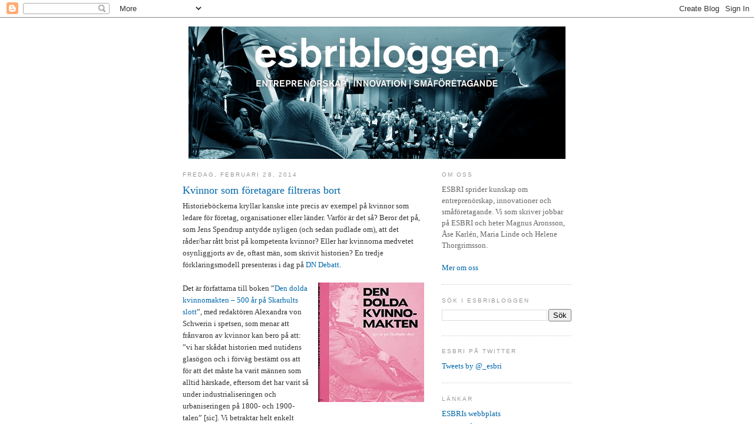

--- FILE ---
content_type: text/html; charset=UTF-8
request_url: https://esbribloggen.blogspot.com/2014/02/
body_size: 18754
content:
<!DOCTYPE html>
<html dir='ltr' xmlns='http://www.w3.org/1999/xhtml' xmlns:b='http://www.google.com/2005/gml/b' xmlns:data='http://www.google.com/2005/gml/data' xmlns:expr='http://www.google.com/2005/gml/expr'>
<head>
<link href='https://www.blogger.com/static/v1/widgets/2944754296-widget_css_bundle.css' rel='stylesheet' type='text/css'/>
<meta content='text/html; charset=UTF-8' http-equiv='Content-Type'/>
<meta content='blogger' name='generator'/>
<link href='https://esbribloggen.blogspot.com/favicon.ico' rel='icon' type='image/x-icon'/>
<link href='http://esbribloggen.blogspot.com/2014/02/' rel='canonical'/>
<link rel="alternate" type="application/atom+xml" title="esbribloggen &#8211; om entreprenörskap, innovation och småföretagande - Atom" href="https://esbribloggen.blogspot.com/feeds/posts/default" />
<link rel="alternate" type="application/rss+xml" title="esbribloggen &#8211; om entreprenörskap, innovation och småföretagande - RSS" href="https://esbribloggen.blogspot.com/feeds/posts/default?alt=rss" />
<link rel="service.post" type="application/atom+xml" title="esbribloggen &#8211; om entreprenörskap, innovation och småföretagande - Atom" href="https://www.blogger.com/feeds/22839454/posts/default" />
<!--Can't find substitution for tag [blog.ieCssRetrofitLinks]-->
<meta content='http://esbribloggen.blogspot.com/2014/02/' property='og:url'/>
<meta content='esbribloggen – om entreprenörskap, innovation och småföretagande' property='og:title'/>
<meta content='Här skriver ESBRIs Magnus Aronsson, Anna-Karin Florén, Åse Karlén och Helene Thorgrimsson, samt inbjudna gästbloggare.' property='og:description'/>
<title>esbribloggen &#8211; om entreprenörskap, innovation och småföretagande: 2014/02</title>
<style id='page-skin-1' type='text/css'><!--
/*
-----------------------------------------------
Blogger Template Style
Name:     Minima
Date:     26 Feb 2004
Updated by: Blogger Team
----------------------------------------------- */
/* Variable definitions
====================
<Variable name="bgcolor" description="Page Background Color"
type="color" default="#fff">
<Variable name="textcolor" description="Text Color"
type="color" default="#333">
<Variable name="linkcolor" description="Link Color"
type="color" default="#0067aa">
<Variable name="pagetitlecolor" description="Blog Title Color"
type="color" default="#0067aa">
<Variable name="descriptioncolor" description="Blog Description Color"
type="color" default="#999">
<Variable name="titlecolor" description="Post Title Color"
type="color" default="#0067aa">
<Variable name="bordercolor" description="Border Color"
type="color" default="#ccc">
<Variable name="sidebarcolor" description="Sidebar Title Color"
type="color" default="#999">
<Variable name="sidebartextcolor" description="Sidebar Text Color"
type="color" default="#666">
<Variable name="visitedlinkcolor" description="Visited Link Color"
type="color" default="#0067aa">
<Variable name="bodyfont" description="Text Font"
type="font" default="normal normal 100% Georgia, Serif">
<Variable name="headerfont" description="Sidebar Title Font"
type="font"
default="normal normal 78% 'Trebuchet MS',Trebuchet,Arial,Verdana,Sans-serif">
<Variable name="pagetitlefont" description="Blog Title Font"
type="font"
default="normal normal 200% Georgia, Serif">
<Variable name="descriptionfont" description="Blog Description Font"
type="font"
default="normal normal 78% 'Trebuchet MS', Trebuchet, Arial, Verdana, Sans-serif">
<Variable name="postfooterfont" description="Post Footer Font"
type="font"
default="normal normal 78% 'Trebuchet MS', Trebuchet, Arial, Verdana, Sans-serif">
<Variable name="startSide" description="Side where text starts in blog language"
type="automatic" default="left">
<Variable name="endSide" description="Side where text ends in blog language"
type="automatic" default="right">
*/
/* Use this with templates/template-twocol.html */
body {
background:#ffffff;
margin:0;
color:#333333;
font:x-small Georgia Serif;
font-size/* */:/**/small;
font-size: /**/small;
text-align: center;
}
a:link { color:#0067aa; text-decoration: none; }
a:visited { color:#0067aa; text-decoration: none; }
a:active {color:#0067aa; text-decoration: none}
a:hover { color: #058de6; text-decoration:underline; }
a img {
border-width:0;
}
/* Header
-----------------------------------------------
*/
#header-wrapper {
width:660px;
margin:0 auto 10px;
border:1px solid #cccccc;
}
#header-inner {
background-position: center;
margin-left: auto;
margin-right: auto;
}
#header {
margin: 5px;
border: 0px solid #cccccc;
text-align: center;
color:#0067aa;
}
#header h1 {
margin:5px 5px 0;
padding:15px 20px .25em;
line-height:1.2em;
text-transform:uppercase;
letter-spacing:.2em;
font: normal normal 200% Georgia, Serif;
}
#header a {
color:#0067aa;
text-decoration:none;
}
#header a:hover {
color:#0067aa;
}
#header .description {
margin:0 5px 5px;
padding:0 20px 15px;
max-width:700px;
text-transform:uppercase;
letter-spacing:.2em;
line-height: 1.4em;
font: normal normal 78% 'Trebuchet MS', Trebuchet, Arial, Verdana, Sans-serif;
color: #999999;
}
#header img {
margin-left: auto;
margin-right: auto;
}
/* Outer-Wrapper
----------------------------------------------- */
#outer-wrapper {
width: 660px;
margin:0 auto;
padding:10px;
text-align:left;
font: normal normal 100% Georgia, Serif;
}
#main-wrapper {
width: 410px;
float: left;
word-wrap: break-word; /* fix for long text breaking sidebar float in IE */
overflow: hidden;     /* fix for long non-text content breaking IE sidebar float */
}
#sidebar-wrapper {
width: 220px;
float: right;
word-wrap: break-word; /* fix for long text breaking sidebar float in IE */
overflow: hidden;      /* fix for long non-text content breaking IE sidebar float */
}
/* Headings
----------------------------------------------- */
h2 {
margin:1.5em 0 .75em;
font:normal normal 78% 'Trebuchet MS',Trebuchet,Arial,Verdana,Sans-serif;
line-height: 1.4em;
text-transform:uppercase;
letter-spacing:.2em;
color:#999999;
}
/* Posts
-----------------------------------------------
*/
h2.date-header {
margin:1.5em 0 .5em;
}
.post {
margin:.5em 0 1.5em;
border-bottom:1px dotted #cccccc;
padding-bottom:1.5em;
}
.post h3 {
margin:.25em 0 0;
padding:0 0 4px;
font-size:140%;
font-weight:normal;
line-height:1.4em;
color:#0067aa;
}
.post h3 a, .post h3 a:visited, .post h3 strong {
display:block;
text-decoration:none;
color:#0067aa;
font-weight:normal;
}
.post h3 strong, .post h3 a:hover {
color:#333333;
}
.post-body {
margin:0 0 .75em;
line-height:1.6em;
}
.post-body blockquote {
line-height:1.3em;
}
.post-footer {
margin: .75em 0;
color:#999999;
text-transform:uppercase;
letter-spacing:.1em;
font: normal normal 78% 'Trebuchet MS', Trebuchet, Arial, Verdana, Sans-serif;
line-height: 1.4em;
}
.comment-link {
margin-left:.6em;
}
.post img, table.tr-caption-container {
/* padding:4px;
border:1px solid #cccccc;*/
}
.tr-caption-container img {
border: none;
padding: 0;
}
.post blockquote {
margin:1em 20px;
}
.post blockquote p {
margin:.75em 0;
}
/* Comments
----------------------------------------------- */
#comments h4 {
margin:1em 0;
font-weight: bold;
line-height: 1.4em;
text-transform:uppercase;
letter-spacing:.2em;
color: #999999;
}
#comments-block {
margin:1em 0 1.5em;
line-height:1.6em;
}
#comments-block .comment-author {
margin:.5em 0;
}
#comments-block .comment-body {
margin:.25em 0 0;
}
#comments-block .comment-footer {
margin:-.25em 0 2em;
line-height: 1.4em;
text-transform:uppercase;
letter-spacing:.1em;
}
#comments-block .comment-body p {
margin:0 0 .75em;
}
.deleted-comment {
font-style:italic;
color:gray;
}
#blog-pager-newer-link {
float: left;
}
#blog-pager-older-link {
float: right;
}
#blog-pager {
text-align: center;
}
.feed-links {
clear: both;
line-height: 2.5em;
}
/* Sidebar Content
----------------------------------------------- */
.sidebar {
color: #666666;
line-height: 1.5em;
}
.sidebar ul {
list-style:none;
margin:0 0 0;
padding:0 0 0;
}
.sidebar li {
margin:0;
padding-top:0;
padding-right:0;
padding-bottom:.25em;
padding-left:15px;
text-indent:-15px;
line-height:1.5em;
}
.sidebar .widget, .main .widget {
border-bottom:1px dotted #cccccc;
margin:0 0 1.5em;
padding:0 0 1.5em;
}
.main .Blog {
border-bottom-width: 0;
}
/* Profile
----------------------------------------------- */
.profile-img {
float: left;
margin-top: 0;
margin-right: 5px;
margin-bottom: 5px;
margin-left: 0;
padding: 4px;
border: 1px solid #cccccc;
}
.profile-data {
margin:0;
text-transform:uppercase;
letter-spacing:.1em;
font: normal normal 78% 'Trebuchet MS', Trebuchet, Arial, Verdana, Sans-serif;
color: #999999;
font-weight: bold;
line-height: 1.6em;
}
.profile-datablock {
margin:.5em 0 .5em;
}
.profile-textblock {
margin: 0.5em 0;
line-height: 1.6em;
}
.profile-link {
font: normal normal 78% 'Trebuchet MS', Trebuchet, Arial, Verdana, Sans-serif;
text-transform: uppercase;
letter-spacing: .1em;
}
/* Footer
----------------------------------------------- */
#footer {
width:660px;
clear:both;
margin:0 auto;
padding-top:15px;
line-height: 1.6em;
text-transform:uppercase;
letter-spacing:.1em;
text-align: center;
}

--></style>
<link href='https://www.blogger.com/dyn-css/authorization.css?targetBlogID=22839454&amp;zx=8a4d697e-c384-4704-bb87-6c1625630a38' media='none' onload='if(media!=&#39;all&#39;)media=&#39;all&#39;' rel='stylesheet'/><noscript><link href='https://www.blogger.com/dyn-css/authorization.css?targetBlogID=22839454&amp;zx=8a4d697e-c384-4704-bb87-6c1625630a38' rel='stylesheet'/></noscript>
<meta name='google-adsense-platform-account' content='ca-host-pub-1556223355139109'/>
<meta name='google-adsense-platform-domain' content='blogspot.com'/>

</head>
<body>
<div class='navbar section' id='navbar'><div class='widget Navbar' data-version='1' id='Navbar1'><script type="text/javascript">
    function setAttributeOnload(object, attribute, val) {
      if(window.addEventListener) {
        window.addEventListener('load',
          function(){ object[attribute] = val; }, false);
      } else {
        window.attachEvent('onload', function(){ object[attribute] = val; });
      }
    }
  </script>
<div id="navbar-iframe-container"></div>
<script type="text/javascript" src="https://apis.google.com/js/platform.js"></script>
<script type="text/javascript">
      gapi.load("gapi.iframes:gapi.iframes.style.bubble", function() {
        if (gapi.iframes && gapi.iframes.getContext) {
          gapi.iframes.getContext().openChild({
              url: 'https://www.blogger.com/navbar/22839454?origin\x3dhttps://esbribloggen.blogspot.com',
              where: document.getElementById("navbar-iframe-container"),
              id: "navbar-iframe"
          });
        }
      });
    </script><script type="text/javascript">
(function() {
var script = document.createElement('script');
script.type = 'text/javascript';
script.src = '//pagead2.googlesyndication.com/pagead/js/google_top_exp.js';
var head = document.getElementsByTagName('head')[0];
if (head) {
head.appendChild(script);
}})();
</script>
</div></div>
<div id='outer-wrapper'><div id='wrap2'>
<!-- skip links for text browsers -->
<span id='skiplinks' style='display:none;'>
<a href='#main'>skip to main </a> |
      <a href='#sidebar'>skip to sidebar</a>
</span>
<div>
<div class='header section' id='header'><div class='widget Header' data-version='1' id='Header1'>
<div id='header-inner'>
<a href='https://esbribloggen.blogspot.com/' style='display: block'>
<img alt='esbribloggen – om entreprenörskap, innovation och småföretagande' height='225px; ' id='Header1_headerimg' src='https://blogger.googleusercontent.com/img/b/R29vZ2xl/AVvXsEi9bq2LK6aATfiZgpedZ-b6aLireNJGqUtM2cycYX6OGLykM9DfR2bn7zwit5FoQbxiCG7t9qaJxUr7BNSK4Kts_tT4IhHYIXI8OPO5U8olur4Efq2svy2_0lMljQPfekuaYPjp/s1600/esbribloggen-topp8.jpg' style='display: block' width='640px; '/>
</a>
</div>
</div></div>
</div>
<div id='content-wrapper'>
<div id='crosscol-wrapper' style='text-align:center'>
<div class='crosscol no-items section' id='crosscol'></div>
</div>
<div id='main-wrapper'>
<div class='main section' id='main'><div class='widget Blog' data-version='1' id='Blog1'>
<div class='blog-posts hfeed'>

          <div class="date-outer">
        
<h2 class='date-header'><span>fredag, februari 28, 2014</span></h2>

          <div class="date-posts">
        
<div class='post-outer'>
<div class='post hentry'>
<a name='6271320013336366138'></a>
<h3 class='post-title entry-title'>
<a href='https://esbribloggen.blogspot.com/2014/02/kvinnor-som-foretagare-filtreras-bort.html'>Kvinnor som företagare filtreras bort</a>
</h3>
<div class='post-header'>
<div class='post-header-line-1'></div>
</div>
<div class='post-body entry-content'>
<div class="separator" style="clear: both; text-align: center;">
</div>
<div class="MsoPlainText">
Historieböckerna kryllar kanske inte precis av exempel på
kvinnor som ledare för företag, organisationer eller länder. Varför är det så?
Beror det på, som Jens Spendrup antydde nyligen (och sedan pudlade om), att det
råder/har rått brist på kompetenta kvinnor? Eller har kvinnorna medvetet
osynliggjorts av de, oftast män, som skrivit historien? En tredje
förklaringsmodell presenteras i dag på <a href="http://www.dn.se/debatt/vit-flack-i-historiebockerna-det-var-kvinnor-som-styrde" target="_blank">DN Debatt</a>.</div>
<div class="MsoPlainText">
<br /></div>
<div class="MsoPlainText">
<div class="separator" style="clear: both; text-align: center;">
<a href="https://blogger.googleusercontent.com/img/b/R29vZ2xl/AVvXsEimSG_6rKyxgeLl4jsgsuItJQBnYpDyVrwbhX7Px-790Co33GvqzFbeM5SV4p_NjDGHWF-cpuZo0ifMhesjtqvzym7gS6tVEWOFcGwvfNk5GPM8BdkvQqlI-2lsoxc3s2dfEc4V/s1600/1390400598228305.jpg" imageanchor="1" style="clear: right; float: right; margin-bottom: 1em; margin-left: 1em;"><img border="0" src="https://blogger.googleusercontent.com/img/b/R29vZ2xl/AVvXsEimSG_6rKyxgeLl4jsgsuItJQBnYpDyVrwbhX7Px-790Co33GvqzFbeM5SV4p_NjDGHWF-cpuZo0ifMhesjtqvzym7gS6tVEWOFcGwvfNk5GPM8BdkvQqlI-2lsoxc3s2dfEc4V/s1600/1390400598228305.jpg" /></a></div>
Det är författarna till boken &#8221;<a href="http://www.atlantisbok.se/layout/detail.php?id=7851" target="_blank">Den dolda kvinnomakten &#8211; 500 år på Skarhults slott</a>&#8221;, med redaktören Alexandra
von Schwerin i spetsen, som menar att frånvaron av kvinnor kan bero på att: &#8221;vi
har skådat historien med nutidens glasögon och i förväg bestämt oss att för att
det måste ha varit männen som alltid härskade, eftersom det har varit så under
industrialiseringen och urbaniseringen på 1800- och 1900-talen&#8221; [sic]. Vi
betraktar helt enkelt historien ur ett manligt filter, något vi såklart alla
skulle tjäna på att sluta upp med.</div>
<div class="MsoPlainText">
<br /></div>
<div class="MsoPlainText">
Nationalekonomen Anita Du Rietz drog sitt strå till
stacken för att synliggöra historiska kvinnoentreprenörer i boken &#8221;<a href="http://www.esbri.se/boktips_visa.asp?id=609" target="_blank">Kvinnors entreprenörskap under 400 år</a>&#8221;,
som kom förra året. </div>
<div class="MsoPlainText">
<br /></div>
<div class="MsoPlainText">
15-18 juni arrangerar ESBRI <a href="http://www.esbri.se/june2014/index.asp" target="_blank">två sammanhängande konferenser</a> på temat kvinnors
företagande, en forskarkonferens och en som riktar sig mot praktiker och
företagare. Där kanske vi åtminstone kan bidra till en mer rättvis
nutidshistoria.</div>
<div class="MsoPlainText">
<br /></div>
<div class="MsoPlainText">
Boken &#8221;Den dolda kvinnomakten&#8221; släpps på Internationella
kvinnodagen 8 mars.<br />
<br />
/Jonas</div>
<div style='clear: both;'></div>
</div>
<div class='post-footer'>
<div class='post-footer-line post-footer-line-1'><span class='post-timestamp'>
kl.
<a class='timestamp-link' href='https://esbribloggen.blogspot.com/2014/02/kvinnor-som-foretagare-filtreras-bort.html' rel='bookmark' title='permanent link'><abbr class='published' title='2014-02-28T15:53:00+01:00'>15:53</abbr></a>
</span>
<span class='post-comment-link'>
<a class='comment-link' href='https://esbribloggen.blogspot.com/2014/02/kvinnor-som-foretagare-filtreras-bort.html#comment-form' onclick=''>0
kommentarer</a>
</span>
<span class='post-icons'>
<span class='item-action'>
<a href='https://www.blogger.com/email-post/22839454/6271320013336366138' title='Skicka inlägg'>
<img alt="" class="icon-action" height="13" src="//www.blogger.com/img/icon18_email.gif" width="18">
</a>
</span>
<span class='item-control blog-admin pid-912022933'>
<a href='https://www.blogger.com/post-edit.g?blogID=22839454&postID=6271320013336366138&from=pencil' title='Redigera inlägg'>
<img alt='' class='icon-action' height='18' src='https://resources.blogblog.com/img/icon18_edit_allbkg.gif' width='18'/>
</a>
</span>
</span>
<span class='post-backlinks post-comment-link'>
</span>
</div>
<div class='post-footer-line post-footer-line-2'><span class='post-labels'>
Etiketter:
<a href='https://esbribloggen.blogspot.com/search/label/Alexandra%20von%20Schwerin' rel='tag'>Alexandra von Schwerin</a>,
<a href='https://esbribloggen.blogspot.com/search/label/Anita%20Du%20Rietz' rel='tag'>Anita Du Rietz</a>,
<a href='https://esbribloggen.blogspot.com/search/label/boktips' rel='tag'>boktips</a>,
<a href='https://esbribloggen.blogspot.com/search/label/Kvinnors%20entrepren%C3%B6rskap' rel='tag'>Kvinnors entreprenörskap</a>,
<a href='https://esbribloggen.blogspot.com/search/label/kvinnors%20f%C3%B6retagande' rel='tag'>kvinnors företagande</a>
</span>
</div>
<div class='post-footer-line post-footer-line-3'></div>
</div>
</div>
</div>

          </div></div>
        

          <div class="date-outer">
        
<h2 class='date-header'><span>tisdag, februari 25, 2014</span></h2>

          <div class="date-posts">
        
<div class='post-outer'>
<div class='post hentry'>
<a name='7724563939788341933'></a>
<h3 class='post-title entry-title'>
<a href='https://esbribloggen.blogspot.com/2014/02/en-tillbakablick-pa-gew-2013.html'>En tillbakablick på GEW 2013</a>
</h3>
<div class='post-header'>
<div class='post-header-line-1'></div>
</div>
<div class='post-body entry-content'>
<div class="separator" style="clear: both; text-align: center;">
</div>
<div class="separator" style="clear: both; text-align: center;">
</div>
Jag heter Jelena Despotovic och arbetar som
projektassistent på ESBRI sedan hösten 2013. Ett av mina huvudprojekt är <a href="http://www.gew.co/" target="_blank">Global Entrepreneurship Week</a>, GEW, som ESBRI blev svensk värd för
under 2013.<br />
<div class="MsoPlainText">
<br /></div>
<div class="separator" style="clear: both; text-align: center;">
<a href="https://blogger.googleusercontent.com/img/b/R29vZ2xl/AVvXsEiPI0fJ118CRGYT9g4qIVFXLOq0W6OanlbZSyojYLE9l15dDpPOIZVy_KiBHWdq2FFBnkEbdZJI70ZcNXr1IEzEqdDMSFaGcZZJrEXh9GFAAmw8B1TmdhLTI5gtufexCRyunfst/s1600/GEW_logo.gif" imageanchor="1" style="clear: right; float: right; margin-bottom: 1em; margin-left: 1em;"><img border="0" src="https://blogger.googleusercontent.com/img/b/R29vZ2xl/AVvXsEiPI0fJ118CRGYT9g4qIVFXLOq0W6OanlbZSyojYLE9l15dDpPOIZVy_KiBHWdq2FFBnkEbdZJI70ZcNXr1IEzEqdDMSFaGcZZJrEXh9GFAAmw8B1TmdhLTI5gtufexCRyunfst/s1600/GEW_logo.gif" /></a></div>
<div class="MsoPlainText">
GEW startade 2008 och innebär ett symboliskt firande av
entreprenörskap under en höstvecka. Men GEW är också mycket mer än så &#8211; arbetet
sträcker sig över hela året. GEW är en plattform för att utveckla och stärka de
nationella entreprenöriella ekosystemen i 140 länder runt om i världen.</div>
<div class="MsoPlainText">
<br /></div>
<div class="MsoPlainText">
ESBRIs roll som GEWs värd i Sverige är att sprida ordet
om kampanjen och uppmuntra engagemang hos individer och organisationer. Vi är
mer än nöjda med resultatet för 2013. Slutsiffrorna för förra året visar att
hela 211 evenemang räknades in under det svenska GEW-paraplyet. Över 100
partners involverade sammanlagt 11&nbsp;700 personer på närmare 50 orter.</div>
<div class="MsoPlainText">
<br /></div>
<div class="MsoPlainText">
Och naturligtvis har vi ännu större planer för GEW 2014!
I år genomförs GEW 17-23 november och <a href="http://www.gew.se/" target="_blank">registreringen</a> öppnar snart.</div>
<div class="MsoPlainText">
<br /></div>
<div class="MsoPlainText">
Jobbar du på en organisation som arbetar med att stödja
entreprenörskap och innovation i Sverige? Eller är du en entusiast som vill
bidra till firande och främjande av entreprenörskap? Vi välkomnar dig som
arrangör och/eller deltagare i aktiviteterna.</div>
<div class="MsoPlainText">
<br /></div>
<div class="MsoPlainText">
Men låt oss inte begränsa firandet av entreprenörskap
bara till november. <a href="http://gec2014.com/" target="_blank">The Global Entrepreneurship Congress</a> (GEC) samlar entreprenörer, investerare, forskare, tänkare och
beslutsfattare från hela världen, och genomförs i år i Moskva 17-20 mars. Vi
lottade ut två platser bland alla medverkande GEW-partners. Våra vinnare är
Jönköping Business School och IDC AB från Skövde, grattis!</div>
<div class="MsoPlainText">
<br /></div>
<div class="MsoPlainText">
Vi kommer att få lite rapporter från GEC 2014 i slutet av
mars, så håll utkik efter det. Och under tiden får du gärna börja tänka på hur
du kan bidra till världens största entreprenörskapsmanifestation. <a href="mailto:jelena.despotovic@esbri.se" target="_blank">Hör av dig</a> om
du har några frågor!<br />
<br />
/Jelena</div>
<div style='clear: both;'></div>
</div>
<div class='post-footer'>
<div class='post-footer-line post-footer-line-1'><span class='post-timestamp'>
kl.
<a class='timestamp-link' href='https://esbribloggen.blogspot.com/2014/02/en-tillbakablick-pa-gew-2013.html' rel='bookmark' title='permanent link'><abbr class='published' title='2014-02-25T14:30:00+01:00'>14:30</abbr></a>
</span>
<span class='post-comment-link'>
<a class='comment-link' href='https://esbribloggen.blogspot.com/2014/02/en-tillbakablick-pa-gew-2013.html#comment-form' onclick=''>0
kommentarer</a>
</span>
<span class='post-icons'>
<span class='item-action'>
<a href='https://www.blogger.com/email-post/22839454/7724563939788341933' title='Skicka inlägg'>
<img alt="" class="icon-action" height="13" src="//www.blogger.com/img/icon18_email.gif" width="18">
</a>
</span>
<span class='item-control blog-admin pid-912022933'>
<a href='https://www.blogger.com/post-edit.g?blogID=22839454&postID=7724563939788341933&from=pencil' title='Redigera inlägg'>
<img alt='' class='icon-action' height='18' src='https://resources.blogblog.com/img/icon18_edit_allbkg.gif' width='18'/>
</a>
</span>
</span>
<span class='post-backlinks post-comment-link'>
</span>
</div>
<div class='post-footer-line post-footer-line-2'><span class='post-labels'>
Etiketter:
<a href='https://esbribloggen.blogspot.com/search/label/GEW' rel='tag'>GEW</a>,
<a href='https://esbribloggen.blogspot.com/search/label/Global%20Entrepreneurship%20Week' rel='tag'>Global Entrepreneurship Week</a>
</span>
</div>
<div class='post-footer-line post-footer-line-3'></div>
</div>
</div>
</div>

          </div></div>
        

          <div class="date-outer">
        
<h2 class='date-header'><span>fredag, februari 21, 2014</span></h2>

          <div class="date-posts">
        
<div class='post-outer'>
<div class='post hentry'>
<a name='579133982768710875'></a>
<h3 class='post-title entry-title'>
<a href='https://esbribloggen.blogspot.com/2014/02/scouterna-gor-som-google.html'>Scouterna gör som Google</a>
</h3>
<div class='post-header'>
<div class='post-header-line-1'></div>
</div>
<div class='post-body entry-content'>
<div class="separator" style="clear: both; text-align: center;">
</div>
<a href="https://blogger.googleusercontent.com/img/b/R29vZ2xl/AVvXsEjLjERVajLsWSYvvdt-5kxRG4RV0Top2n-vm2qflKXtVpyBZFoqnOlZW6Kf2h2KE98Rc8zRSCzHy7KJWk7UyGHcGGdKcf0KHNSlZPPRPIqaD3hLyDM9d4Ios8Sm0tBHpvkt-5Nx/s1600/Annika+Steiber.JPG" imageanchor="1" style="clear: left; float: left; margin-bottom: 1em; margin-right: 1em;"><img border="0" height="320" src="https://blogger.googleusercontent.com/img/b/R29vZ2xl/AVvXsEjLjERVajLsWSYvvdt-5kxRG4RV0Top2n-vm2qflKXtVpyBZFoqnOlZW6Kf2h2KE98Rc8zRSCzHy7KJWk7UyGHcGGdKcf0KHNSlZPPRPIqaD3hLyDM9d4Ios8Sm0tBHpvkt-5Nx/s1600/Annika+Steiber.JPG" width="240" /></a>Jag deltog nyligen i <a href="http://www.vinnova.se/sv/Aktuellt--publicerat/Kalendarium/2014/140219-Remodel/" target="_blank">ett frukostseminarium arrangerat av VINNOVA</a>. På seminariet gav <a href="https://www.chalmers.se/sv/nyheter/Sidor/Unik-forskning-pa-Googles-inre-liv.aspx" target="_blank">Annika Steiber</a> en inblick i sin forskning om varför Google är ett av världens mest innovativa bolag. Vi skrev om <a href="http://www.esbri.se/artikel_visa.asp?id=1316" target="_blank">hennes avhandling</a> för ett par år sedan och i mars kommer <a href="http://www.springer.com/business+%26+management/technology+management/book/978-3-319-04207-7" target="_blank">en bok</a> med mer spännande fakta från hennes forskningsprojekt.<br />
<br />
Annika menar att kärnan i Googles verksamhet är att samla all världens information och göra den tillgänglig för allmänheten. Alla anställda i företaget är ansvariga för innovationsarbetet, allt genomsyras av innovation. Man fokuserar både på individualism och mångfald. <br />
<br />
Google har blivit så framgångsrika bland annat tack vare att de har rekryterat rätt människor. De har också byggt upp en stark företagskultur. Organisationen är designad för att stärka denna kultur, och även för att stötta sina individer att prestera och skapa nytt i linje med företagets filosofi. <br />
<br />
Publiken bjöds in till diskussion, och <a href="http://www.scouterna.se/kontakt/person/josefine-larsson/" target="_blank">Josefine Larsson</a> hade en intressant synpunkt. Hon menade att det finns många organisationer i civilsamhället som näringslivet skulle kunna lära sig mycket av. Hon är ordförande i scouterna och de har ungefär samma &#8221;lagar&#8221; som Google: En väl inarbetad metod för att stärka ungdomar, tydliga koder för hur man uppför sig mot varandra etcetera. <br />
<br />
Låter det här temat spännande? 7 april besöker Annika Steiber <a href="http://www.esbri.se/forelasning.asp?link=kommande&amp;id=214" target="_blank">ESBRIs Estrad</a>. Då får vi veta mer om vad som lett till Googles framgångssaga, och vad man som företagare kan lära sig av Google. <br />
<br />
Hoppas vi ses där! <br />
<br />
/Helene 
<div style='clear: both;'></div>
</div>
<div class='post-footer'>
<div class='post-footer-line post-footer-line-1'><span class='post-timestamp'>
kl.
<a class='timestamp-link' href='https://esbribloggen.blogspot.com/2014/02/scouterna-gor-som-google.html' rel='bookmark' title='permanent link'><abbr class='published' title='2014-02-21T10:59:00+01:00'>10:59</abbr></a>
</span>
<span class='post-comment-link'>
<a class='comment-link' href='https://esbribloggen.blogspot.com/2014/02/scouterna-gor-som-google.html#comment-form' onclick=''>0
kommentarer</a>
</span>
<span class='post-icons'>
<span class='item-action'>
<a href='https://www.blogger.com/email-post/22839454/579133982768710875' title='Skicka inlägg'>
<img alt="" class="icon-action" height="13" src="//www.blogger.com/img/icon18_email.gif" width="18">
</a>
</span>
<span class='item-control blog-admin pid-912022933'>
<a href='https://www.blogger.com/post-edit.g?blogID=22839454&postID=579133982768710875&from=pencil' title='Redigera inlägg'>
<img alt='' class='icon-action' height='18' src='https://resources.blogblog.com/img/icon18_edit_allbkg.gif' width='18'/>
</a>
</span>
</span>
<span class='post-backlinks post-comment-link'>
</span>
</div>
<div class='post-footer-line post-footer-line-2'><span class='post-labels'>
Etiketter:
<a href='https://esbribloggen.blogspot.com/search/label/Annika%20Steiber' rel='tag'>Annika Steiber</a>,
<a href='https://esbribloggen.blogspot.com/search/label/Estrad' rel='tag'>Estrad</a>,
<a href='https://esbribloggen.blogspot.com/search/label/Google' rel='tag'>Google</a>,
<a href='https://esbribloggen.blogspot.com/search/label/Innovation' rel='tag'>Innovation</a>,
<a href='https://esbribloggen.blogspot.com/search/label/scouterna' rel='tag'>scouterna</a>
</span>
</div>
<div class='post-footer-line post-footer-line-3'></div>
</div>
</div>
</div>

          </div></div>
        

          <div class="date-outer">
        
<h2 class='date-header'><span>onsdag, februari 19, 2014</span></h2>

          <div class="date-posts">
        
<div class='post-outer'>
<div class='post hentry'>
<a name='8984371523398327773'></a>
<h3 class='post-title entry-title'>
<a href='https://esbribloggen.blogspot.com/2014/02/globala-samarbeten-oppnar-upp-for-nya.html'>Globala samarbeten öppnar upp för nya möjligheter</a>
</h3>
<div class='post-header'>
<div class='post-header-line-1'></div>
</div>
<div class='post-body entry-content'>
<table cellpadding="0" cellspacing="0" class="tr-caption-container" style="float: left; margin-right: 1em; text-align: left;"><tbody>
<tr><td style="text-align: center;"><a href="https://blogger.googleusercontent.com/img/b/R29vZ2xl/AVvXsEjmHsvRk7dfYlxhUXKsF8Yhs1G_jXrAAyYsC8XVJBArihAJgYocr1qvktK7wBwsLzqGwE9i2mhFmFD_bVSsYgaeT4FzQkN61twFQk7zdpitVJiik0CW9hxsT2ACp8SW6SN0AV76/s1600/Globala+innovationsna%CC%88tverk+328.JPG" imageanchor="1" style="clear: left; margin-bottom: 1em; margin-left: auto; margin-right: auto;"><img border="0" height="267" src="https://blogger.googleusercontent.com/img/b/R29vZ2xl/AVvXsEjmHsvRk7dfYlxhUXKsF8Yhs1G_jXrAAyYsC8XVJBArihAJgYocr1qvktK7wBwsLzqGwE9i2mhFmFD_bVSsYgaeT4FzQkN61twFQk7zdpitVJiik0CW9hxsT2ACp8SW6SN0AV76/s1600/Globala+innovationsna%CC%88tverk+328.JPG" width="400" /></a></td></tr>
<tr><td class="tr-caption" style="text-align: center;">Professor Cristina Chaminade, CIRCLE.&nbsp; Foto: Pernilla Norlin</td></tr>
</tbody></table>
<div class="separator" style="clear: both; text-align: center;">
</div>
I morse var jag på lanseringsseminarium på Entreprenörskapsforum. Rapporten <a href="http://entreprenorskapsforum.se/wp-content/uploads/2014/02/GloFo_The_Emergence_of_webb.pdf">&#8221;</a><a href="http://entreprenorskapsforum.se/wp-content/uploads/2014/02/GloFo_The_Emergence_of_webb.pdf">The emergence of China and India as new innovation power houses &#8211; threat or opportunity?&#8221;</a> presenterades av CIRCLE-forskaren Cristina Chaminade. Hon har skrivit den tillsammans med Davide Castellani och Monica Plechero.<br />
<br />
Jag intervjuade Cristina för ett par år sedan och <a href="http://www.esbri.se/artikel_visa.asp?id=1338">det resonemang hon förde då</a> blev utvecklat i dag. (Jag har också intervjuat Monica, <a href="http://www.esbri.se/artikel_visa.asp?id=1530">läs gärna artikeln</a> om innovationsvågor från Indien och Kina.)<br />
<br />
Cristina slog fast att innovationsansträngningarna har varit internationella länge, men nu blir de allt mer globala. Investeringar görs inte uteslutande i grannländerna, utan företagen satsar på mer och mer avlägsna marknader. Tidigare var det stort fokus på utvecklingsdelen i FoU-aktiviteterna. Nu flyttas fokus i allt högre grad till forskningsdelen. Och i den globala innovationsvågen har de små och medelstora företagen en betydande roll.<br />
<br />
Många är oroliga över den här utvecklingen, och menar att: &#8221;Först flyttade produktionen till lågkostnadsländer. Och nu flyttar innovationsavdelningarna efter. Vad blir kvar?&#8221; Men Cristina Chaminade hade lugnande besked. När EU-länder etablerar FoU-avdelningar i andra delar av världen ökar faktiskt produktiviteten hemma i Europa.<br />
<br />
Hon betonade att kompetenser i olika länder inte ersätter varandra, de kompletterar varandra. De företag som deltar i globala innovationsnätverk ökar därför sina chanser att kläcka radikalt nya innovationer.<br />
<br />
/Åse
<div style='clear: both;'></div>
</div>
<div class='post-footer'>
<div class='post-footer-line post-footer-line-1'><span class='post-timestamp'>
kl.
<a class='timestamp-link' href='https://esbribloggen.blogspot.com/2014/02/globala-samarbeten-oppnar-upp-for-nya.html' rel='bookmark' title='permanent link'><abbr class='published' title='2014-02-19T15:12:00+01:00'>15:12</abbr></a>
</span>
<span class='post-comment-link'>
<a class='comment-link' href='https://esbribloggen.blogspot.com/2014/02/globala-samarbeten-oppnar-upp-for-nya.html#comment-form' onclick=''>0
kommentarer</a>
</span>
<span class='post-icons'>
<span class='item-action'>
<a href='https://www.blogger.com/email-post/22839454/8984371523398327773' title='Skicka inlägg'>
<img alt="" class="icon-action" height="13" src="//www.blogger.com/img/icon18_email.gif" width="18">
</a>
</span>
<span class='item-control blog-admin pid-912022933'>
<a href='https://www.blogger.com/post-edit.g?blogID=22839454&postID=8984371523398327773&from=pencil' title='Redigera inlägg'>
<img alt='' class='icon-action' height='18' src='https://resources.blogblog.com/img/icon18_edit_allbkg.gif' width='18'/>
</a>
</span>
</span>
<span class='post-backlinks post-comment-link'>
</span>
</div>
<div class='post-footer-line post-footer-line-2'><span class='post-labels'>
Etiketter:
<a href='https://esbribloggen.blogspot.com/search/label/Cristina%20Chaminade' rel='tag'>Cristina Chaminade</a>,
<a href='https://esbribloggen.blogspot.com/search/label/Davide%20Castellani' rel='tag'>Davide Castellani</a>,
<a href='https://esbribloggen.blogspot.com/search/label/Entrepren%C3%B6rskapsforum' rel='tag'>Entreprenörskapsforum</a>,
<a href='https://esbribloggen.blogspot.com/search/label/FoU' rel='tag'>FoU</a>,
<a href='https://esbribloggen.blogspot.com/search/label/global' rel='tag'>global</a>,
<a href='https://esbribloggen.blogspot.com/search/label/Indien' rel='tag'>Indien</a>,
<a href='https://esbribloggen.blogspot.com/search/label/Innovation' rel='tag'>Innovation</a>,
<a href='https://esbribloggen.blogspot.com/search/label/Kina' rel='tag'>Kina</a>,
<a href='https://esbribloggen.blogspot.com/search/label/Monica%20Plechero' rel='tag'>Monica Plechero</a>
</span>
</div>
<div class='post-footer-line post-footer-line-3'></div>
</div>
</div>
</div>

          </div></div>
        

          <div class="date-outer">
        
<h2 class='date-header'><span>fredag, februari 14, 2014</span></h2>

          <div class="date-posts">
        
<div class='post-outer'>
<div class='post hentry'>
<a name='6300194216346649802'></a>
<h3 class='post-title entry-title'>
<a href='https://esbribloggen.blogspot.com/2014/02/stort-intresse-for-riskkapital.html'>Stort intresse för riskkapital</a>
</h3>
<div class='post-header'>
<div class='post-header-line-1'></div>
</div>
<div class='post-body entry-content'>
<table align="center" cellpadding="0" cellspacing="0" class="tr-caption-container" style="margin-left: auto; margin-right: auto; text-align: center;"><tbody>
<tr><td style="text-align: center;"><a href="https://blogger.googleusercontent.com/img/b/R29vZ2xl/AVvXsEjjwYQXFkAsZTQQM8hTxlVnSJWeUA_mjRDjv_pX3E9MhrmJy_qRCcWccP9BQh9Y_s3J5fdbqILtyAzCTyp5G8qie4lxkUmVOLUMq0MR8ipmyDOOaWtYiXN1Ej2tHLwt8hTjFz2z/s1600/Avdeitchikova+och+Isaksson.JPG" imageanchor="1" style="margin-left: auto; margin-right: auto;"><img border="0" height="300" src="https://blogger.googleusercontent.com/img/b/R29vZ2xl/AVvXsEjjwYQXFkAsZTQQM8hTxlVnSJWeUA_mjRDjv_pX3E9MhrmJy_qRCcWccP9BQh9Y_s3J5fdbqILtyAzCTyp5G8qie4lxkUmVOLUMq0MR8ipmyDOOaWtYiXN1Ej2tHLwt8hTjFz2z/s1600/Avdeitchikova+och+Isaksson.JPG" width="400" /></a></td></tr>
<tr><td class="tr-caption" style="text-align: center;">Sofia Avdeitchikova och Anders Isaksson föreläste på Estrad 13 februari 2014.</td></tr>
</tbody></table>
<br />
&nbsp;I går var temat riskvilligt kapital på Estrad. Sofia Avdeitchikova och Anders Isaksson pratade i en fullsmockad konferenslokal.<br />
<br />
Anders inledde med en överblick av riskkapitalmarknadens utveckling. Han visade att de flesta investeringarna har skett inom life science samt data- och konsumentelektronik. De senaste åren har det skett en kraftig minskning av satsat kapital, investeringsvolymerna har minskat med över 60 procent. Utvecklingen är generell, det har inte gått bättre eller sämre i någon bransch. Avkastningen på investeringarna har också varit dålig, till och med negativ.<br />
<br />
Den här typen av investeringar sker under en begränsad tid, sedan säljs bolaget, återköps, eller i värsta fall &#8211; likvideras. Anders jämförde riskkapitalinvesteringar med ett äktenskap som redan har skilsmässan inplanerad. Han sa: &#8221;Går det bra skiljer man sig efter fem år, men om det går dåligt kommer skilsmässan redan efter ett år&#8221;. Här lovar parterna definitivt inte att älska varandra för evigt.<br />
<br />
Sofia gav en bild av hur den statliga riskfinansieringen ser ut i Sverige. Cirka 17 miljarder kronor förvaltades 2011 av offentliga riskfinansiärer av typen <a href="http://www.almi.se/Almi-Invest/">Almi Invest</a>, <a href="http://www.industrifonden.se/" target="_blank">Industrifonden</a> och <a href="http://www.norrlandsfonden.se/" target="_blank">Norrlandsfonden</a>. I takt med att andelen privat kapital har minskat, har det offentliga i stället ökat.

Sofia menade att offentlig finansiering medför stora möjligheter men det är viktigt att välja rätt modell och att ta hänsyn till både marknaden och regionala skillnader.<br />
<br />
Det är också viktigt att ha stabila spelregler. Om staten går in med plötsliga insatser som förändrar marknaden finns risken att privata investerare drar sig för att satsa pengar.

Riksrevisionen har nyligen kommit med <a href="http://www.riksrevisionen.se/sv/rapporter/Rapporter/EFF/2014/Statens-insatser-for-riskkapitalforsorjning--i-senaste-laget/" target="_blank">en rapport</a> som visar att statligt riskkapital investeras alltför sent. I och med det riskerar privat kapital att trängas undan, menade Sofia.<br />
<br />
De här resultaten är viktiga att ta fasta på och åtgärda, tycker jag. Den offentliga finansieringen kan ju tyvärr motverka sitt eget syfte. I stället för att bidra till ett ökat företagande kan resultatet bli en stagnerad marknad. Jag hoppas att man inom kort hittar effektiva finansieringsmodeller, modeller som är anpassade för svenska förhållanden.<br />
<br />
Anders forskning är tillgänglig via <a href="http://tiny.cc/anders" target="_blank">Google Scholars</a>. Läs också gärna Entréartikeln om Sofias avhandling, den handlar om förekomsten av <a href="http://www.esbri.se/artikel_visa.asp?id=785" target="_blank">affärsänglar i Sverige</a>. Vill du se hela föreläsningen i repris kan du göra det via <a href="http://www.esbri.se/forelasning_genomforda.asp" target="_blank">webb-tv inom kort</a>.<br />
<br />
Nästa Estradtillfälle är 18 mars, då kommer Charlotta Mellander att prata om <a href="http://www.esbri.se/forelasning.asp?link=kommande" target="_blank">Attraktiva städer</a>. Hoppas vi ses!<br />
<br />
/Helene
<div style='clear: both;'></div>
</div>
<div class='post-footer'>
<div class='post-footer-line post-footer-line-1'><span class='post-timestamp'>
kl.
<a class='timestamp-link' href='https://esbribloggen.blogspot.com/2014/02/stort-intresse-for-riskkapital.html' rel='bookmark' title='permanent link'><abbr class='published' title='2014-02-14T14:28:00+01:00'>14:28</abbr></a>
</span>
<span class='post-comment-link'>
<a class='comment-link' href='https://esbribloggen.blogspot.com/2014/02/stort-intresse-for-riskkapital.html#comment-form' onclick=''>0
kommentarer</a>
</span>
<span class='post-icons'>
<span class='item-action'>
<a href='https://www.blogger.com/email-post/22839454/6300194216346649802' title='Skicka inlägg'>
<img alt="" class="icon-action" height="13" src="//www.blogger.com/img/icon18_email.gif" width="18">
</a>
</span>
<span class='item-control blog-admin pid-912022933'>
<a href='https://www.blogger.com/post-edit.g?blogID=22839454&postID=6300194216346649802&from=pencil' title='Redigera inlägg'>
<img alt='' class='icon-action' height='18' src='https://resources.blogblog.com/img/icon18_edit_allbkg.gif' width='18'/>
</a>
</span>
</span>
<span class='post-backlinks post-comment-link'>
</span>
</div>
<div class='post-footer-line post-footer-line-2'><span class='post-labels'>
Etiketter:
<a href='https://esbribloggen.blogspot.com/search/label/Anders%20Isaksson' rel='tag'>Anders Isaksson</a>,
<a href='https://esbribloggen.blogspot.com/search/label/Charlotta%20Mellander' rel='tag'>Charlotta Mellander</a>,
<a href='https://esbribloggen.blogspot.com/search/label/Estrad' rel='tag'>Estrad</a>,
<a href='https://esbribloggen.blogspot.com/search/label/finansiering' rel='tag'>finansiering</a>,
<a href='https://esbribloggen.blogspot.com/search/label/F%C3%B6rel%C3%A4sning' rel='tag'>Föreläsning</a>,
<a href='https://esbribloggen.blogspot.com/search/label/Riskkapital' rel='tag'>Riskkapital</a>,
<a href='https://esbribloggen.blogspot.com/search/label/riskvilligt%20kapital' rel='tag'>riskvilligt kapital</a>,
<a href='https://esbribloggen.blogspot.com/search/label/Sofia%20Avdeitchikova' rel='tag'>Sofia Avdeitchikova</a>
</span>
</div>
<div class='post-footer-line post-footer-line-3'></div>
</div>
</div>
</div>

          </div></div>
        

          <div class="date-outer">
        
<h2 class='date-header'><span>torsdag, februari 13, 2014</span></h2>

          <div class="date-posts">
        
<div class='post-outer'>
<div class='post hentry'>
<a name='8178329702369042821'></a>
<h3 class='post-title entry-title'>
<a href='https://esbribloggen.blogspot.com/2014/02/riskvilligt-kapital-del-2.html'>Riskvilligt kapital del 2</a>
</h3>
<div class='post-header'>
<div class='post-header-line-1'></div>
</div>
<div class='post-body entry-content'>
<iframe frameborder='0' height='283' width='400' src='http://embed.bambuser.com/broadcast/4356691'>Riskvilligt kapital del 2</iframe>
<div style='clear: both;'></div>
</div>
<div class='post-footer'>
<div class='post-footer-line post-footer-line-1'><span class='post-timestamp'>
kl.
<a class='timestamp-link' href='https://esbribloggen.blogspot.com/2014/02/riskvilligt-kapital-del-2.html' rel='bookmark' title='permanent link'><abbr class='published' title='2014-02-13T16:18:00+01:00'>16:18</abbr></a>
</span>
<span class='post-comment-link'>
<a class='comment-link' href='https://esbribloggen.blogspot.com/2014/02/riskvilligt-kapital-del-2.html#comment-form' onclick=''>0
kommentarer</a>
</span>
<span class='post-icons'>
<span class='item-action'>
<a href='https://www.blogger.com/email-post/22839454/8178329702369042821' title='Skicka inlägg'>
<img alt="" class="icon-action" height="13" src="//www.blogger.com/img/icon18_email.gif" width="18">
</a>
</span>
<span class='item-control blog-admin pid-912022933'>
<a href='https://www.blogger.com/post-edit.g?blogID=22839454&postID=8178329702369042821&from=pencil' title='Redigera inlägg'>
<img alt='' class='icon-action' height='18' src='https://resources.blogblog.com/img/icon18_edit_allbkg.gif' width='18'/>
</a>
</span>
</span>
<span class='post-backlinks post-comment-link'>
</span>
</div>
<div class='post-footer-line post-footer-line-2'><span class='post-labels'>
Etiketter:
<a href='https://esbribloggen.blogspot.com/search/label/Anders%20Isaksson' rel='tag'>Anders Isaksson</a>,
<a href='https://esbribloggen.blogspot.com/search/label/Estrad' rel='tag'>Estrad</a>,
<a href='https://esbribloggen.blogspot.com/search/label/Riskkapital' rel='tag'>Riskkapital</a>,
<a href='https://esbribloggen.blogspot.com/search/label/Sofia%20Avdeitchikova' rel='tag'>Sofia Avdeitchikova</a>,
<a href='https://esbribloggen.blogspot.com/search/label/venture%20capital' rel='tag'>venture capital</a>
</span>
</div>
<div class='post-footer-line post-footer-line-3'></div>
</div>
</div>
</div>
<div class='post-outer'>
<div class='post hentry'>
<a name='4921785891995352337'></a>
<h3 class='post-title entry-title'>
<a href='https://esbribloggen.blogspot.com/2014/02/riskvilligt-kapital-del-1.html'>Riskvilligt kapital del 1</a>
</h3>
<div class='post-header'>
<div class='post-header-line-1'></div>
</div>
<div class='post-body entry-content'>
<iframe frameborder="0" height="283" src="http://embed.bambuser.com/broadcast/4356453" width="400">Riskvilligt kapital del 1</iframe>
<div style='clear: both;'></div>
</div>
<div class='post-footer'>
<div class='post-footer-line post-footer-line-1'><span class='post-timestamp'>
kl.
<a class='timestamp-link' href='https://esbribloggen.blogspot.com/2014/02/riskvilligt-kapital-del-1.html' rel='bookmark' title='permanent link'><abbr class='published' title='2014-02-13T15:08:00+01:00'>15:08</abbr></a>
</span>
<span class='post-comment-link'>
<a class='comment-link' href='https://esbribloggen.blogspot.com/2014/02/riskvilligt-kapital-del-1.html#comment-form' onclick=''>0
kommentarer</a>
</span>
<span class='post-icons'>
<span class='item-action'>
<a href='https://www.blogger.com/email-post/22839454/4921785891995352337' title='Skicka inlägg'>
<img alt="" class="icon-action" height="13" src="//www.blogger.com/img/icon18_email.gif" width="18">
</a>
</span>
<span class='item-control blog-admin pid-912022933'>
<a href='https://www.blogger.com/post-edit.g?blogID=22839454&postID=4921785891995352337&from=pencil' title='Redigera inlägg'>
<img alt='' class='icon-action' height='18' src='https://resources.blogblog.com/img/icon18_edit_allbkg.gif' width='18'/>
</a>
</span>
</span>
<span class='post-backlinks post-comment-link'>
</span>
</div>
<div class='post-footer-line post-footer-line-2'><span class='post-labels'>
Etiketter:
<a href='https://esbribloggen.blogspot.com/search/label/Anders%20Isaksson' rel='tag'>Anders Isaksson</a>,
<a href='https://esbribloggen.blogspot.com/search/label/Estrad' rel='tag'>Estrad</a>,
<a href='https://esbribloggen.blogspot.com/search/label/Riskkapital' rel='tag'>Riskkapital</a>,
<a href='https://esbribloggen.blogspot.com/search/label/Sofia%20Avdeitchikova' rel='tag'>Sofia Avdeitchikova</a>,
<a href='https://esbribloggen.blogspot.com/search/label/venture%20capital' rel='tag'>venture capital</a>
</span>
</div>
<div class='post-footer-line post-footer-line-3'></div>
</div>
</div>
</div>

          </div></div>
        

          <div class="date-outer">
        
<h2 class='date-header'><span>måndag, februari 10, 2014</span></h2>

          <div class="date-posts">
        
<div class='post-outer'>
<div class='post hentry'>
<a name='4006936881783942507'></a>
<h3 class='post-title entry-title'>
<a href='https://esbribloggen.blogspot.com/2014/02/snacka-pengar-med-anders-och-sofia.html'>Snacka pengar med Anders och Sofia</a>
</h3>
<div class='post-header'>
<div class='post-header-line-1'></div>
</div>
<div class='post-body entry-content'>
<br />
<table cellpadding="0" cellspacing="0" class="tr-caption-container" style="float: left; margin-right: 1em; text-align: left;"><tbody>
<tr><td style="text-align: center;"><a href="https://blogger.googleusercontent.com/img/b/R29vZ2xl/AVvXsEjeY5fRVTqFUCWGLuwLzySuNrjyuEH25VHSuyyVCe3F3LrdzFUMrV4VVCN76R6vmkmybA1QDgIrLNOjVnrgH36Di7pBcgPC7eIhJ79uKbUV_Jh_Y47X1-Gsa0O1nCfj6DvQhjfB/s1600/isaksson-avdeitchikova.jpg" imageanchor="1" style="clear: left; margin-bottom: 1em; margin-left: auto; margin-right: auto;"><img alt="" border="0" height="153" src="https://blogger.googleusercontent.com/img/b/R29vZ2xl/AVvXsEjeY5fRVTqFUCWGLuwLzySuNrjyuEH25VHSuyyVCe3F3LrdzFUMrV4VVCN76R6vmkmybA1QDgIrLNOjVnrgH36Di7pBcgPC7eIhJ79uKbUV_Jh_Y47X1-Gsa0O1nCfj6DvQhjfB/s1600/isaksson-avdeitchikova.jpg" title="" width="320" /></a></td></tr>
<tr><td class="tr-caption" style="text-align: center;">Anders Isaksson (Chalmers) och Sofia Avdeitchikova (Tillväxtanalys) föreläser på Estrad 13 februari.</td></tr>
</tbody></table>
<br />
<br />
<br />
<br />
<br />
<br />
<br />
<br />
<br />
På torsdag är det dags för Estrad igen, och intresset för finansieringsfrågor verkar mycket stort. Jag kollade just med Helene som projektleder Estrad, och hon hälsar att vi i dag har 178 anmälda. Jättekul! <br />
<br />
Föreläsare är Sofia Avdeitchikova och Anders Isaksson. De disputerade <a href="http://www.esbri.se/artikel_visa.asp?id=785" target="_blank">2008</a> respektive <a href="http://www.esbri.se/artikel_visa.asp?id=542" target="_blank">2006</a>, och de har fortsatt att forska om olika aspekter av riskvilligt kapital sedan dess. <br />
<br />
På Estrad kommer Sofia att diskutera staten som finansiär &#8211; hur blir finansieringen mest effektiv, och hur ser den svenska statens initiativ ut i jämförelse med andra länder?<br />
<br />
Anders har studerat entreprenörer som fått venture capital (både privat och statligt). Utifrån det materialet kommer han svara på frågor som: Vad händer med bolag som får venture capital? Växer de mer än andra? Och tillför investerarna verkligen &#8221;kompetent kapital&#8221;? <br />
<br />
I och med att majoriteten av våra Estraddeltagare är företagare får vi säkert också höra en del praktiska erfarenheter från finansieringsfältet. <br />
<br />
Hoppas vi ses! Det går fortfarande bra att <a href="http://www.esbri.se/forelasning.asp?link=kommande&amp;id=213" target="_blank">anmäla sig</a>.<br />
Och har du inte möjlighet att delta på plats kan du följa föreläsningen <a href="http://bambuser.com/channel/esbri" target="_blank">via webben&#8230; </a><br />
<br />
/Åse
<div style='clear: both;'></div>
</div>
<div class='post-footer'>
<div class='post-footer-line post-footer-line-1'><span class='post-timestamp'>
kl.
<a class='timestamp-link' href='https://esbribloggen.blogspot.com/2014/02/snacka-pengar-med-anders-och-sofia.html' rel='bookmark' title='permanent link'><abbr class='published' title='2014-02-10T14:27:00+01:00'>14:27</abbr></a>
</span>
<span class='post-comment-link'>
<a class='comment-link' href='https://esbribloggen.blogspot.com/2014/02/snacka-pengar-med-anders-och-sofia.html#comment-form' onclick=''>0
kommentarer</a>
</span>
<span class='post-icons'>
<span class='item-action'>
<a href='https://www.blogger.com/email-post/22839454/4006936881783942507' title='Skicka inlägg'>
<img alt="" class="icon-action" height="13" src="//www.blogger.com/img/icon18_email.gif" width="18">
</a>
</span>
<span class='item-control blog-admin pid-912022933'>
<a href='https://www.blogger.com/post-edit.g?blogID=22839454&postID=4006936881783942507&from=pencil' title='Redigera inlägg'>
<img alt='' class='icon-action' height='18' src='https://resources.blogblog.com/img/icon18_edit_allbkg.gif' width='18'/>
</a>
</span>
</span>
<span class='post-backlinks post-comment-link'>
</span>
</div>
<div class='post-footer-line post-footer-line-2'><span class='post-labels'>
Etiketter:
<a href='https://esbribloggen.blogspot.com/search/label/Anders%20Isaksson' rel='tag'>Anders Isaksson</a>,
<a href='https://esbribloggen.blogspot.com/search/label/Chalmers' rel='tag'>Chalmers</a>,
<a href='https://esbribloggen.blogspot.com/search/label/Estrad' rel='tag'>Estrad</a>,
<a href='https://esbribloggen.blogspot.com/search/label/finansiering' rel='tag'>finansiering</a>,
<a href='https://esbribloggen.blogspot.com/search/label/F%C3%B6rel%C3%A4sning' rel='tag'>Föreläsning</a>,
<a href='https://esbribloggen.blogspot.com/search/label/risk' rel='tag'>risk</a>,
<a href='https://esbribloggen.blogspot.com/search/label/Riskkapital' rel='tag'>Riskkapital</a>,
<a href='https://esbribloggen.blogspot.com/search/label/Sofia%20Avdeitchikova' rel='tag'>Sofia Avdeitchikova</a>,
<a href='https://esbribloggen.blogspot.com/search/label/Tillv%C3%A4xtanalys' rel='tag'>Tillväxtanalys</a>,
<a href='https://esbribloggen.blogspot.com/search/label/venture%20capital' rel='tag'>venture capital</a>
</span>
</div>
<div class='post-footer-line post-footer-line-3'></div>
</div>
</div>
</div>

        </div></div>
      
</div>
<div class='blog-pager' id='blog-pager'>
<span id='blog-pager-newer-link'>
<a class='blog-pager-newer-link' href='https://esbribloggen.blogspot.com/search?updated-max=2014-03-25T15:39:00%2B01:00&amp;max-results=10&amp;reverse-paginate=true' id='Blog1_blog-pager-newer-link' title='Senare inlägg'>Senare inlägg</a>
</span>
<span id='blog-pager-older-link'>
<a class='blog-pager-older-link' href='https://esbribloggen.blogspot.com/search?updated-max=2014-02-10T14:27:00%2B01:00&amp;max-results=10' id='Blog1_blog-pager-older-link' title='Äldre inlägg'>Äldre inlägg</a>
</span>
<a class='home-link' href='https://esbribloggen.blogspot.com/'>Startsida</a>
</div>
<div class='clear'></div>
<div class='blog-feeds'>
<div class='feed-links'>
Prenumerera på:
<a class='feed-link' href='https://esbribloggen.blogspot.com/feeds/posts/default' target='_blank' type='application/atom+xml'>Kommentarer (Atom)</a>
</div>
</div>
</div></div>
</div>
<div id='sidebar-wrapper'>
<div class='sidebar section' id='sidebar'><div class='widget Text' data-version='1' id='Text1'>
<h2 class='title'>Om oss</h2>
<div class='widget-content'>
ESBRI sprider kunskap om entreprenörskap, innovationer och småföretagande. Vi som skriver jobbar på ESBRI och heter <span>Magnus Aronsson, Åse Karlén, Maria Linde och Helene Thorgrimsson.</span><br /><br /><a href="http://esbribloggen.blogspot.com/p/om-esbri.html">Mer om oss</a><br />
</div>
<div class='clear'></div>
</div><div class='widget BlogSearch' data-version='1' id='BlogSearch1'>
<h2 class='title'>Sök i esbribloggen</h2>
<div class='widget-content'>
<div id='BlogSearch1_form'>
<form action='https://esbribloggen.blogspot.com/search' class='gsc-search-box' target='_top'>
<table cellpadding='0' cellspacing='0' class='gsc-search-box'>
<tbody>
<tr>
<td class='gsc-input'>
<input autocomplete='off' class='gsc-input' name='q' size='10' title='search' type='text' value=''/>
</td>
<td class='gsc-search-button'>
<input class='gsc-search-button' title='search' type='submit' value='Sök'/>
</td>
</tr>
</tbody>
</table>
</form>
</div>
</div>
<div class='clear'></div>
</div><div class='widget HTML' data-version='1' id='HTML2'>
<h2 class='title'>ESBRI på Twitter</h2>
<div class='widget-content'>
<a class="twitter-timeline" href="https://twitter.com/_esbri" data-widget-id="336421352573632512">Tweets by @_esbri</a>
<script>!function(d,s,id){var js,fjs=d.getElementsByTagName(s)[0],p=/^http:/.test(d.location)?'http':'https';if(!d.getElementById(id)){js=d.createElement(s);js.id=id;js.src=p+"://platform.twitter.com/widgets.js";fjs.parentNode.insertBefore(js,fjs);}}(document,"script","twitter-wjs");</script>
</div>
<div class='clear'></div>
</div><div class='widget LinkList' data-version='1' id='LinkList1'>
<h2>Länkar</h2>
<div class='widget-content'>
<ul>
<li><a href='http://www.esbri.se/'>ESBRIs webbplats</a></li>
<li><a href='http://twitter.com/_esbri'>ESBRI på twitter</a></li>
<li><a href='http://esbribloggen.blogspot.com/feeds/posts/default?alt=rss'><img src="https://lh3.googleusercontent.com/blogger_img_proxy/AEn0k_sgICbe5m4-0ED1RCL9XWSIn-2I6k-K8fIwRBxFTvb_xON_1_VNvpuIbA7qj2IqE4A2-jzpRlbQ-e1iDogEv7AdAFQF9YWHnpdJ=s0-d" alt="subscribe via rss"> Prenumerera på esbribloggen</a></li>
</ul>
<div class='clear'></div>
</div>
</div><div class='widget Label' data-version='1' id='Label2'>
<h2>Kategorier</h2>
<div class='widget-content list-label-widget-content'>
<ul>
<li>
<a dir='ltr' href='https://esbribloggen.blogspot.com/search/label/Bloggintervju'>Bloggintervju</a>
</li>
<li>
<a dir='ltr' href='https://esbribloggen.blogspot.com/search/label/Entr%C3%A9'>Entré</a>
</li>
<li>
<a dir='ltr' href='https://esbribloggen.blogspot.com/search/label/Estrad'>Estrad</a>
</li>
<li>
<a dir='ltr' href='https://esbribloggen.blogspot.com/search/label/Forskning'>Forskning</a>
</li>
<li>
<a dir='ltr' href='https://esbribloggen.blogspot.com/search/label/G%C3%A4stblogg'>Gästblogg</a>
</li>
<li>
<a dir='ltr' href='https://esbribloggen.blogspot.com/search/label/Kreativitet'>Kreativitet</a>
</li>
<li>
<a dir='ltr' href='https://esbribloggen.blogspot.com/search/label/Kvinnors%20entrepren%C3%B6rskap'>Kvinnors entreprenörskap</a>
</li>
<li>
<a dir='ltr' href='https://esbribloggen.blogspot.com/search/label/Nyf%C3%B6retagande'>Nyföretagande</a>
</li>
<li>
<a dir='ltr' href='https://esbribloggen.blogspot.com/search/label/Sm%C3%A5f%C3%B6retagande'>Småföretagande</a>
</li>
<li>
<a dir='ltr' href='https://esbribloggen.blogspot.com/search/label/Socialt%20entrepren%C3%B6rskap'>Socialt entreprenörskap</a>
</li>
</ul>
<div class='clear'></div>
</div>
</div><div class='widget BlogArchive' data-version='1' id='BlogArchive1'>
<h2>Bloggarkiv</h2>
<div class='widget-content'>
<div id='ArchiveList'>
<div id='BlogArchive1_ArchiveList'>
<ul class='hierarchy'>
<li class='archivedate collapsed'>
<a class='toggle' href='javascript:void(0)'>
<span class='zippy'>

        &#9658;&#160;
      
</span>
</a>
<a class='post-count-link' href='https://esbribloggen.blogspot.com/2020/'>
2020
</a>
<span class='post-count' dir='ltr'>(18)</span>
<ul class='hierarchy'>
<li class='archivedate collapsed'>
<a class='toggle' href='javascript:void(0)'>
<span class='zippy'>

        &#9658;&#160;
      
</span>
</a>
<a class='post-count-link' href='https://esbribloggen.blogspot.com/2020/06/'>
juni
</a>
<span class='post-count' dir='ltr'>(2)</span>
</li>
</ul>
<ul class='hierarchy'>
<li class='archivedate collapsed'>
<a class='toggle' href='javascript:void(0)'>
<span class='zippy'>

        &#9658;&#160;
      
</span>
</a>
<a class='post-count-link' href='https://esbribloggen.blogspot.com/2020/05/'>
maj
</a>
<span class='post-count' dir='ltr'>(1)</span>
</li>
</ul>
<ul class='hierarchy'>
<li class='archivedate collapsed'>
<a class='toggle' href='javascript:void(0)'>
<span class='zippy'>

        &#9658;&#160;
      
</span>
</a>
<a class='post-count-link' href='https://esbribloggen.blogspot.com/2020/04/'>
april
</a>
<span class='post-count' dir='ltr'>(3)</span>
</li>
</ul>
<ul class='hierarchy'>
<li class='archivedate collapsed'>
<a class='toggle' href='javascript:void(0)'>
<span class='zippy'>

        &#9658;&#160;
      
</span>
</a>
<a class='post-count-link' href='https://esbribloggen.blogspot.com/2020/03/'>
mars
</a>
<span class='post-count' dir='ltr'>(4)</span>
</li>
</ul>
<ul class='hierarchy'>
<li class='archivedate collapsed'>
<a class='toggle' href='javascript:void(0)'>
<span class='zippy'>

        &#9658;&#160;
      
</span>
</a>
<a class='post-count-link' href='https://esbribloggen.blogspot.com/2020/02/'>
februari
</a>
<span class='post-count' dir='ltr'>(5)</span>
</li>
</ul>
<ul class='hierarchy'>
<li class='archivedate collapsed'>
<a class='toggle' href='javascript:void(0)'>
<span class='zippy'>

        &#9658;&#160;
      
</span>
</a>
<a class='post-count-link' href='https://esbribloggen.blogspot.com/2020/01/'>
januari
</a>
<span class='post-count' dir='ltr'>(3)</span>
</li>
</ul>
</li>
</ul>
<ul class='hierarchy'>
<li class='archivedate collapsed'>
<a class='toggle' href='javascript:void(0)'>
<span class='zippy'>

        &#9658;&#160;
      
</span>
</a>
<a class='post-count-link' href='https://esbribloggen.blogspot.com/2019/'>
2019
</a>
<span class='post-count' dir='ltr'>(52)</span>
<ul class='hierarchy'>
<li class='archivedate collapsed'>
<a class='toggle' href='javascript:void(0)'>
<span class='zippy'>

        &#9658;&#160;
      
</span>
</a>
<a class='post-count-link' href='https://esbribloggen.blogspot.com/2019/12/'>
december
</a>
<span class='post-count' dir='ltr'>(5)</span>
</li>
</ul>
<ul class='hierarchy'>
<li class='archivedate collapsed'>
<a class='toggle' href='javascript:void(0)'>
<span class='zippy'>

        &#9658;&#160;
      
</span>
</a>
<a class='post-count-link' href='https://esbribloggen.blogspot.com/2019/11/'>
november
</a>
<span class='post-count' dir='ltr'>(7)</span>
</li>
</ul>
<ul class='hierarchy'>
<li class='archivedate collapsed'>
<a class='toggle' href='javascript:void(0)'>
<span class='zippy'>

        &#9658;&#160;
      
</span>
</a>
<a class='post-count-link' href='https://esbribloggen.blogspot.com/2019/10/'>
oktober
</a>
<span class='post-count' dir='ltr'>(5)</span>
</li>
</ul>
<ul class='hierarchy'>
<li class='archivedate collapsed'>
<a class='toggle' href='javascript:void(0)'>
<span class='zippy'>

        &#9658;&#160;
      
</span>
</a>
<a class='post-count-link' href='https://esbribloggen.blogspot.com/2019/09/'>
september
</a>
<span class='post-count' dir='ltr'>(4)</span>
</li>
</ul>
<ul class='hierarchy'>
<li class='archivedate collapsed'>
<a class='toggle' href='javascript:void(0)'>
<span class='zippy'>

        &#9658;&#160;
      
</span>
</a>
<a class='post-count-link' href='https://esbribloggen.blogspot.com/2019/08/'>
augusti
</a>
<span class='post-count' dir='ltr'>(1)</span>
</li>
</ul>
<ul class='hierarchy'>
<li class='archivedate collapsed'>
<a class='toggle' href='javascript:void(0)'>
<span class='zippy'>

        &#9658;&#160;
      
</span>
</a>
<a class='post-count-link' href='https://esbribloggen.blogspot.com/2019/07/'>
juli
</a>
<span class='post-count' dir='ltr'>(1)</span>
</li>
</ul>
<ul class='hierarchy'>
<li class='archivedate collapsed'>
<a class='toggle' href='javascript:void(0)'>
<span class='zippy'>

        &#9658;&#160;
      
</span>
</a>
<a class='post-count-link' href='https://esbribloggen.blogspot.com/2019/06/'>
juni
</a>
<span class='post-count' dir='ltr'>(4)</span>
</li>
</ul>
<ul class='hierarchy'>
<li class='archivedate collapsed'>
<a class='toggle' href='javascript:void(0)'>
<span class='zippy'>

        &#9658;&#160;
      
</span>
</a>
<a class='post-count-link' href='https://esbribloggen.blogspot.com/2019/05/'>
maj
</a>
<span class='post-count' dir='ltr'>(8)</span>
</li>
</ul>
<ul class='hierarchy'>
<li class='archivedate collapsed'>
<a class='toggle' href='javascript:void(0)'>
<span class='zippy'>

        &#9658;&#160;
      
</span>
</a>
<a class='post-count-link' href='https://esbribloggen.blogspot.com/2019/04/'>
april
</a>
<span class='post-count' dir='ltr'>(3)</span>
</li>
</ul>
<ul class='hierarchy'>
<li class='archivedate collapsed'>
<a class='toggle' href='javascript:void(0)'>
<span class='zippy'>

        &#9658;&#160;
      
</span>
</a>
<a class='post-count-link' href='https://esbribloggen.blogspot.com/2019/03/'>
mars
</a>
<span class='post-count' dir='ltr'>(6)</span>
</li>
</ul>
<ul class='hierarchy'>
<li class='archivedate collapsed'>
<a class='toggle' href='javascript:void(0)'>
<span class='zippy'>

        &#9658;&#160;
      
</span>
</a>
<a class='post-count-link' href='https://esbribloggen.blogspot.com/2019/02/'>
februari
</a>
<span class='post-count' dir='ltr'>(5)</span>
</li>
</ul>
<ul class='hierarchy'>
<li class='archivedate collapsed'>
<a class='toggle' href='javascript:void(0)'>
<span class='zippy'>

        &#9658;&#160;
      
</span>
</a>
<a class='post-count-link' href='https://esbribloggen.blogspot.com/2019/01/'>
januari
</a>
<span class='post-count' dir='ltr'>(3)</span>
</li>
</ul>
</li>
</ul>
<ul class='hierarchy'>
<li class='archivedate collapsed'>
<a class='toggle' href='javascript:void(0)'>
<span class='zippy'>

        &#9658;&#160;
      
</span>
</a>
<a class='post-count-link' href='https://esbribloggen.blogspot.com/2018/'>
2018
</a>
<span class='post-count' dir='ltr'>(66)</span>
<ul class='hierarchy'>
<li class='archivedate collapsed'>
<a class='toggle' href='javascript:void(0)'>
<span class='zippy'>

        &#9658;&#160;
      
</span>
</a>
<a class='post-count-link' href='https://esbribloggen.blogspot.com/2018/12/'>
december
</a>
<span class='post-count' dir='ltr'>(7)</span>
</li>
</ul>
<ul class='hierarchy'>
<li class='archivedate collapsed'>
<a class='toggle' href='javascript:void(0)'>
<span class='zippy'>

        &#9658;&#160;
      
</span>
</a>
<a class='post-count-link' href='https://esbribloggen.blogspot.com/2018/11/'>
november
</a>
<span class='post-count' dir='ltr'>(6)</span>
</li>
</ul>
<ul class='hierarchy'>
<li class='archivedate collapsed'>
<a class='toggle' href='javascript:void(0)'>
<span class='zippy'>

        &#9658;&#160;
      
</span>
</a>
<a class='post-count-link' href='https://esbribloggen.blogspot.com/2018/10/'>
oktober
</a>
<span class='post-count' dir='ltr'>(6)</span>
</li>
</ul>
<ul class='hierarchy'>
<li class='archivedate collapsed'>
<a class='toggle' href='javascript:void(0)'>
<span class='zippy'>

        &#9658;&#160;
      
</span>
</a>
<a class='post-count-link' href='https://esbribloggen.blogspot.com/2018/09/'>
september
</a>
<span class='post-count' dir='ltr'>(6)</span>
</li>
</ul>
<ul class='hierarchy'>
<li class='archivedate collapsed'>
<a class='toggle' href='javascript:void(0)'>
<span class='zippy'>

        &#9658;&#160;
      
</span>
</a>
<a class='post-count-link' href='https://esbribloggen.blogspot.com/2018/08/'>
augusti
</a>
<span class='post-count' dir='ltr'>(2)</span>
</li>
</ul>
<ul class='hierarchy'>
<li class='archivedate collapsed'>
<a class='toggle' href='javascript:void(0)'>
<span class='zippy'>

        &#9658;&#160;
      
</span>
</a>
<a class='post-count-link' href='https://esbribloggen.blogspot.com/2018/07/'>
juli
</a>
<span class='post-count' dir='ltr'>(1)</span>
</li>
</ul>
<ul class='hierarchy'>
<li class='archivedate collapsed'>
<a class='toggle' href='javascript:void(0)'>
<span class='zippy'>

        &#9658;&#160;
      
</span>
</a>
<a class='post-count-link' href='https://esbribloggen.blogspot.com/2018/06/'>
juni
</a>
<span class='post-count' dir='ltr'>(6)</span>
</li>
</ul>
<ul class='hierarchy'>
<li class='archivedate collapsed'>
<a class='toggle' href='javascript:void(0)'>
<span class='zippy'>

        &#9658;&#160;
      
</span>
</a>
<a class='post-count-link' href='https://esbribloggen.blogspot.com/2018/05/'>
maj
</a>
<span class='post-count' dir='ltr'>(8)</span>
</li>
</ul>
<ul class='hierarchy'>
<li class='archivedate collapsed'>
<a class='toggle' href='javascript:void(0)'>
<span class='zippy'>

        &#9658;&#160;
      
</span>
</a>
<a class='post-count-link' href='https://esbribloggen.blogspot.com/2018/04/'>
april
</a>
<span class='post-count' dir='ltr'>(5)</span>
</li>
</ul>
<ul class='hierarchy'>
<li class='archivedate collapsed'>
<a class='toggle' href='javascript:void(0)'>
<span class='zippy'>

        &#9658;&#160;
      
</span>
</a>
<a class='post-count-link' href='https://esbribloggen.blogspot.com/2018/03/'>
mars
</a>
<span class='post-count' dir='ltr'>(8)</span>
</li>
</ul>
<ul class='hierarchy'>
<li class='archivedate collapsed'>
<a class='toggle' href='javascript:void(0)'>
<span class='zippy'>

        &#9658;&#160;
      
</span>
</a>
<a class='post-count-link' href='https://esbribloggen.blogspot.com/2018/02/'>
februari
</a>
<span class='post-count' dir='ltr'>(5)</span>
</li>
</ul>
<ul class='hierarchy'>
<li class='archivedate collapsed'>
<a class='toggle' href='javascript:void(0)'>
<span class='zippy'>

        &#9658;&#160;
      
</span>
</a>
<a class='post-count-link' href='https://esbribloggen.blogspot.com/2018/01/'>
januari
</a>
<span class='post-count' dir='ltr'>(6)</span>
</li>
</ul>
</li>
</ul>
<ul class='hierarchy'>
<li class='archivedate collapsed'>
<a class='toggle' href='javascript:void(0)'>
<span class='zippy'>

        &#9658;&#160;
      
</span>
</a>
<a class='post-count-link' href='https://esbribloggen.blogspot.com/2017/'>
2017
</a>
<span class='post-count' dir='ltr'>(88)</span>
<ul class='hierarchy'>
<li class='archivedate collapsed'>
<a class='toggle' href='javascript:void(0)'>
<span class='zippy'>

        &#9658;&#160;
      
</span>
</a>
<a class='post-count-link' href='https://esbribloggen.blogspot.com/2017/12/'>
december
</a>
<span class='post-count' dir='ltr'>(7)</span>
</li>
</ul>
<ul class='hierarchy'>
<li class='archivedate collapsed'>
<a class='toggle' href='javascript:void(0)'>
<span class='zippy'>

        &#9658;&#160;
      
</span>
</a>
<a class='post-count-link' href='https://esbribloggen.blogspot.com/2017/11/'>
november
</a>
<span class='post-count' dir='ltr'>(11)</span>
</li>
</ul>
<ul class='hierarchy'>
<li class='archivedate collapsed'>
<a class='toggle' href='javascript:void(0)'>
<span class='zippy'>

        &#9658;&#160;
      
</span>
</a>
<a class='post-count-link' href='https://esbribloggen.blogspot.com/2017/10/'>
oktober
</a>
<span class='post-count' dir='ltr'>(8)</span>
</li>
</ul>
<ul class='hierarchy'>
<li class='archivedate collapsed'>
<a class='toggle' href='javascript:void(0)'>
<span class='zippy'>

        &#9658;&#160;
      
</span>
</a>
<a class='post-count-link' href='https://esbribloggen.blogspot.com/2017/09/'>
september
</a>
<span class='post-count' dir='ltr'>(8)</span>
</li>
</ul>
<ul class='hierarchy'>
<li class='archivedate collapsed'>
<a class='toggle' href='javascript:void(0)'>
<span class='zippy'>

        &#9658;&#160;
      
</span>
</a>
<a class='post-count-link' href='https://esbribloggen.blogspot.com/2017/08/'>
augusti
</a>
<span class='post-count' dir='ltr'>(3)</span>
</li>
</ul>
<ul class='hierarchy'>
<li class='archivedate collapsed'>
<a class='toggle' href='javascript:void(0)'>
<span class='zippy'>

        &#9658;&#160;
      
</span>
</a>
<a class='post-count-link' href='https://esbribloggen.blogspot.com/2017/07/'>
juli
</a>
<span class='post-count' dir='ltr'>(3)</span>
</li>
</ul>
<ul class='hierarchy'>
<li class='archivedate collapsed'>
<a class='toggle' href='javascript:void(0)'>
<span class='zippy'>

        &#9658;&#160;
      
</span>
</a>
<a class='post-count-link' href='https://esbribloggen.blogspot.com/2017/06/'>
juni
</a>
<span class='post-count' dir='ltr'>(6)</span>
</li>
</ul>
<ul class='hierarchy'>
<li class='archivedate collapsed'>
<a class='toggle' href='javascript:void(0)'>
<span class='zippy'>

        &#9658;&#160;
      
</span>
</a>
<a class='post-count-link' href='https://esbribloggen.blogspot.com/2017/05/'>
maj
</a>
<span class='post-count' dir='ltr'>(10)</span>
</li>
</ul>
<ul class='hierarchy'>
<li class='archivedate collapsed'>
<a class='toggle' href='javascript:void(0)'>
<span class='zippy'>

        &#9658;&#160;
      
</span>
</a>
<a class='post-count-link' href='https://esbribloggen.blogspot.com/2017/04/'>
april
</a>
<span class='post-count' dir='ltr'>(8)</span>
</li>
</ul>
<ul class='hierarchy'>
<li class='archivedate collapsed'>
<a class='toggle' href='javascript:void(0)'>
<span class='zippy'>

        &#9658;&#160;
      
</span>
</a>
<a class='post-count-link' href='https://esbribloggen.blogspot.com/2017/03/'>
mars
</a>
<span class='post-count' dir='ltr'>(10)</span>
</li>
</ul>
<ul class='hierarchy'>
<li class='archivedate collapsed'>
<a class='toggle' href='javascript:void(0)'>
<span class='zippy'>

        &#9658;&#160;
      
</span>
</a>
<a class='post-count-link' href='https://esbribloggen.blogspot.com/2017/02/'>
februari
</a>
<span class='post-count' dir='ltr'>(8)</span>
</li>
</ul>
<ul class='hierarchy'>
<li class='archivedate collapsed'>
<a class='toggle' href='javascript:void(0)'>
<span class='zippy'>

        &#9658;&#160;
      
</span>
</a>
<a class='post-count-link' href='https://esbribloggen.blogspot.com/2017/01/'>
januari
</a>
<span class='post-count' dir='ltr'>(6)</span>
</li>
</ul>
</li>
</ul>
<ul class='hierarchy'>
<li class='archivedate collapsed'>
<a class='toggle' href='javascript:void(0)'>
<span class='zippy'>

        &#9658;&#160;
      
</span>
</a>
<a class='post-count-link' href='https://esbribloggen.blogspot.com/2016/'>
2016
</a>
<span class='post-count' dir='ltr'>(108)</span>
<ul class='hierarchy'>
<li class='archivedate collapsed'>
<a class='toggle' href='javascript:void(0)'>
<span class='zippy'>

        &#9658;&#160;
      
</span>
</a>
<a class='post-count-link' href='https://esbribloggen.blogspot.com/2016/12/'>
december
</a>
<span class='post-count' dir='ltr'>(8)</span>
</li>
</ul>
<ul class='hierarchy'>
<li class='archivedate collapsed'>
<a class='toggle' href='javascript:void(0)'>
<span class='zippy'>

        &#9658;&#160;
      
</span>
</a>
<a class='post-count-link' href='https://esbribloggen.blogspot.com/2016/11/'>
november
</a>
<span class='post-count' dir='ltr'>(11)</span>
</li>
</ul>
<ul class='hierarchy'>
<li class='archivedate collapsed'>
<a class='toggle' href='javascript:void(0)'>
<span class='zippy'>

        &#9658;&#160;
      
</span>
</a>
<a class='post-count-link' href='https://esbribloggen.blogspot.com/2016/10/'>
oktober
</a>
<span class='post-count' dir='ltr'>(16)</span>
</li>
</ul>
<ul class='hierarchy'>
<li class='archivedate collapsed'>
<a class='toggle' href='javascript:void(0)'>
<span class='zippy'>

        &#9658;&#160;
      
</span>
</a>
<a class='post-count-link' href='https://esbribloggen.blogspot.com/2016/09/'>
september
</a>
<span class='post-count' dir='ltr'>(8)</span>
</li>
</ul>
<ul class='hierarchy'>
<li class='archivedate collapsed'>
<a class='toggle' href='javascript:void(0)'>
<span class='zippy'>

        &#9658;&#160;
      
</span>
</a>
<a class='post-count-link' href='https://esbribloggen.blogspot.com/2016/08/'>
augusti
</a>
<span class='post-count' dir='ltr'>(4)</span>
</li>
</ul>
<ul class='hierarchy'>
<li class='archivedate collapsed'>
<a class='toggle' href='javascript:void(0)'>
<span class='zippy'>

        &#9658;&#160;
      
</span>
</a>
<a class='post-count-link' href='https://esbribloggen.blogspot.com/2016/07/'>
juli
</a>
<span class='post-count' dir='ltr'>(4)</span>
</li>
</ul>
<ul class='hierarchy'>
<li class='archivedate collapsed'>
<a class='toggle' href='javascript:void(0)'>
<span class='zippy'>

        &#9658;&#160;
      
</span>
</a>
<a class='post-count-link' href='https://esbribloggen.blogspot.com/2016/06/'>
juni
</a>
<span class='post-count' dir='ltr'>(6)</span>
</li>
</ul>
<ul class='hierarchy'>
<li class='archivedate collapsed'>
<a class='toggle' href='javascript:void(0)'>
<span class='zippy'>

        &#9658;&#160;
      
</span>
</a>
<a class='post-count-link' href='https://esbribloggen.blogspot.com/2016/05/'>
maj
</a>
<span class='post-count' dir='ltr'>(8)</span>
</li>
</ul>
<ul class='hierarchy'>
<li class='archivedate collapsed'>
<a class='toggle' href='javascript:void(0)'>
<span class='zippy'>

        &#9658;&#160;
      
</span>
</a>
<a class='post-count-link' href='https://esbribloggen.blogspot.com/2016/04/'>
april
</a>
<span class='post-count' dir='ltr'>(12)</span>
</li>
</ul>
<ul class='hierarchy'>
<li class='archivedate collapsed'>
<a class='toggle' href='javascript:void(0)'>
<span class='zippy'>

        &#9658;&#160;
      
</span>
</a>
<a class='post-count-link' href='https://esbribloggen.blogspot.com/2016/03/'>
mars
</a>
<span class='post-count' dir='ltr'>(11)</span>
</li>
</ul>
<ul class='hierarchy'>
<li class='archivedate collapsed'>
<a class='toggle' href='javascript:void(0)'>
<span class='zippy'>

        &#9658;&#160;
      
</span>
</a>
<a class='post-count-link' href='https://esbribloggen.blogspot.com/2016/02/'>
februari
</a>
<span class='post-count' dir='ltr'>(17)</span>
</li>
</ul>
<ul class='hierarchy'>
<li class='archivedate collapsed'>
<a class='toggle' href='javascript:void(0)'>
<span class='zippy'>

        &#9658;&#160;
      
</span>
</a>
<a class='post-count-link' href='https://esbribloggen.blogspot.com/2016/01/'>
januari
</a>
<span class='post-count' dir='ltr'>(3)</span>
</li>
</ul>
</li>
</ul>
<ul class='hierarchy'>
<li class='archivedate collapsed'>
<a class='toggle' href='javascript:void(0)'>
<span class='zippy'>

        &#9658;&#160;
      
</span>
</a>
<a class='post-count-link' href='https://esbribloggen.blogspot.com/2015/'>
2015
</a>
<span class='post-count' dir='ltr'>(93)</span>
<ul class='hierarchy'>
<li class='archivedate collapsed'>
<a class='toggle' href='javascript:void(0)'>
<span class='zippy'>

        &#9658;&#160;
      
</span>
</a>
<a class='post-count-link' href='https://esbribloggen.blogspot.com/2015/12/'>
december
</a>
<span class='post-count' dir='ltr'>(6)</span>
</li>
</ul>
<ul class='hierarchy'>
<li class='archivedate collapsed'>
<a class='toggle' href='javascript:void(0)'>
<span class='zippy'>

        &#9658;&#160;
      
</span>
</a>
<a class='post-count-link' href='https://esbribloggen.blogspot.com/2015/11/'>
november
</a>
<span class='post-count' dir='ltr'>(16)</span>
</li>
</ul>
<ul class='hierarchy'>
<li class='archivedate collapsed'>
<a class='toggle' href='javascript:void(0)'>
<span class='zippy'>

        &#9658;&#160;
      
</span>
</a>
<a class='post-count-link' href='https://esbribloggen.blogspot.com/2015/10/'>
oktober
</a>
<span class='post-count' dir='ltr'>(8)</span>
</li>
</ul>
<ul class='hierarchy'>
<li class='archivedate collapsed'>
<a class='toggle' href='javascript:void(0)'>
<span class='zippy'>

        &#9658;&#160;
      
</span>
</a>
<a class='post-count-link' href='https://esbribloggen.blogspot.com/2015/09/'>
september
</a>
<span class='post-count' dir='ltr'>(7)</span>
</li>
</ul>
<ul class='hierarchy'>
<li class='archivedate collapsed'>
<a class='toggle' href='javascript:void(0)'>
<span class='zippy'>

        &#9658;&#160;
      
</span>
</a>
<a class='post-count-link' href='https://esbribloggen.blogspot.com/2015/08/'>
augusti
</a>
<span class='post-count' dir='ltr'>(2)</span>
</li>
</ul>
<ul class='hierarchy'>
<li class='archivedate collapsed'>
<a class='toggle' href='javascript:void(0)'>
<span class='zippy'>

        &#9658;&#160;
      
</span>
</a>
<a class='post-count-link' href='https://esbribloggen.blogspot.com/2015/07/'>
juli
</a>
<span class='post-count' dir='ltr'>(1)</span>
</li>
</ul>
<ul class='hierarchy'>
<li class='archivedate collapsed'>
<a class='toggle' href='javascript:void(0)'>
<span class='zippy'>

        &#9658;&#160;
      
</span>
</a>
<a class='post-count-link' href='https://esbribloggen.blogspot.com/2015/06/'>
juni
</a>
<span class='post-count' dir='ltr'>(4)</span>
</li>
</ul>
<ul class='hierarchy'>
<li class='archivedate collapsed'>
<a class='toggle' href='javascript:void(0)'>
<span class='zippy'>

        &#9658;&#160;
      
</span>
</a>
<a class='post-count-link' href='https://esbribloggen.blogspot.com/2015/05/'>
maj
</a>
<span class='post-count' dir='ltr'>(6)</span>
</li>
</ul>
<ul class='hierarchy'>
<li class='archivedate collapsed'>
<a class='toggle' href='javascript:void(0)'>
<span class='zippy'>

        &#9658;&#160;
      
</span>
</a>
<a class='post-count-link' href='https://esbribloggen.blogspot.com/2015/04/'>
april
</a>
<span class='post-count' dir='ltr'>(13)</span>
</li>
</ul>
<ul class='hierarchy'>
<li class='archivedate collapsed'>
<a class='toggle' href='javascript:void(0)'>
<span class='zippy'>

        &#9658;&#160;
      
</span>
</a>
<a class='post-count-link' href='https://esbribloggen.blogspot.com/2015/03/'>
mars
</a>
<span class='post-count' dir='ltr'>(11)</span>
</li>
</ul>
<ul class='hierarchy'>
<li class='archivedate collapsed'>
<a class='toggle' href='javascript:void(0)'>
<span class='zippy'>

        &#9658;&#160;
      
</span>
</a>
<a class='post-count-link' href='https://esbribloggen.blogspot.com/2015/02/'>
februari
</a>
<span class='post-count' dir='ltr'>(10)</span>
</li>
</ul>
<ul class='hierarchy'>
<li class='archivedate collapsed'>
<a class='toggle' href='javascript:void(0)'>
<span class='zippy'>

        &#9658;&#160;
      
</span>
</a>
<a class='post-count-link' href='https://esbribloggen.blogspot.com/2015/01/'>
januari
</a>
<span class='post-count' dir='ltr'>(9)</span>
</li>
</ul>
</li>
</ul>
<ul class='hierarchy'>
<li class='archivedate expanded'>
<a class='toggle' href='javascript:void(0)'>
<span class='zippy toggle-open'>

        &#9660;&#160;
      
</span>
</a>
<a class='post-count-link' href='https://esbribloggen.blogspot.com/2014/'>
2014
</a>
<span class='post-count' dir='ltr'>(114)</span>
<ul class='hierarchy'>
<li class='archivedate collapsed'>
<a class='toggle' href='javascript:void(0)'>
<span class='zippy'>

        &#9658;&#160;
      
</span>
</a>
<a class='post-count-link' href='https://esbribloggen.blogspot.com/2014/12/'>
december
</a>
<span class='post-count' dir='ltr'>(10)</span>
</li>
</ul>
<ul class='hierarchy'>
<li class='archivedate collapsed'>
<a class='toggle' href='javascript:void(0)'>
<span class='zippy'>

        &#9658;&#160;
      
</span>
</a>
<a class='post-count-link' href='https://esbribloggen.blogspot.com/2014/11/'>
november
</a>
<span class='post-count' dir='ltr'>(14)</span>
</li>
</ul>
<ul class='hierarchy'>
<li class='archivedate collapsed'>
<a class='toggle' href='javascript:void(0)'>
<span class='zippy'>

        &#9658;&#160;
      
</span>
</a>
<a class='post-count-link' href='https://esbribloggen.blogspot.com/2014/10/'>
oktober
</a>
<span class='post-count' dir='ltr'>(16)</span>
</li>
</ul>
<ul class='hierarchy'>
<li class='archivedate collapsed'>
<a class='toggle' href='javascript:void(0)'>
<span class='zippy'>

        &#9658;&#160;
      
</span>
</a>
<a class='post-count-link' href='https://esbribloggen.blogspot.com/2014/09/'>
september
</a>
<span class='post-count' dir='ltr'>(9)</span>
</li>
</ul>
<ul class='hierarchy'>
<li class='archivedate collapsed'>
<a class='toggle' href='javascript:void(0)'>
<span class='zippy'>

        &#9658;&#160;
      
</span>
</a>
<a class='post-count-link' href='https://esbribloggen.blogspot.com/2014/08/'>
augusti
</a>
<span class='post-count' dir='ltr'>(2)</span>
</li>
</ul>
<ul class='hierarchy'>
<li class='archivedate collapsed'>
<a class='toggle' href='javascript:void(0)'>
<span class='zippy'>

        &#9658;&#160;
      
</span>
</a>
<a class='post-count-link' href='https://esbribloggen.blogspot.com/2014/07/'>
juli
</a>
<span class='post-count' dir='ltr'>(6)</span>
</li>
</ul>
<ul class='hierarchy'>
<li class='archivedate collapsed'>
<a class='toggle' href='javascript:void(0)'>
<span class='zippy'>

        &#9658;&#160;
      
</span>
</a>
<a class='post-count-link' href='https://esbribloggen.blogspot.com/2014/06/'>
juni
</a>
<span class='post-count' dir='ltr'>(13)</span>
</li>
</ul>
<ul class='hierarchy'>
<li class='archivedate collapsed'>
<a class='toggle' href='javascript:void(0)'>
<span class='zippy'>

        &#9658;&#160;
      
</span>
</a>
<a class='post-count-link' href='https://esbribloggen.blogspot.com/2014/05/'>
maj
</a>
<span class='post-count' dir='ltr'>(7)</span>
</li>
</ul>
<ul class='hierarchy'>
<li class='archivedate collapsed'>
<a class='toggle' href='javascript:void(0)'>
<span class='zippy'>

        &#9658;&#160;
      
</span>
</a>
<a class='post-count-link' href='https://esbribloggen.blogspot.com/2014/04/'>
april
</a>
<span class='post-count' dir='ltr'>(8)</span>
</li>
</ul>
<ul class='hierarchy'>
<li class='archivedate collapsed'>
<a class='toggle' href='javascript:void(0)'>
<span class='zippy'>

        &#9658;&#160;
      
</span>
</a>
<a class='post-count-link' href='https://esbribloggen.blogspot.com/2014/03/'>
mars
</a>
<span class='post-count' dir='ltr'>(13)</span>
</li>
</ul>
<ul class='hierarchy'>
<li class='archivedate expanded'>
<a class='toggle' href='javascript:void(0)'>
<span class='zippy toggle-open'>

        &#9660;&#160;
      
</span>
</a>
<a class='post-count-link' href='https://esbribloggen.blogspot.com/2014/02/'>
februari
</a>
<span class='post-count' dir='ltr'>(8)</span>
<ul class='posts'>
<li><a href='https://esbribloggen.blogspot.com/2014/02/kvinnor-som-foretagare-filtreras-bort.html'>Kvinnor som företagare filtreras bort</a></li>
<li><a href='https://esbribloggen.blogspot.com/2014/02/en-tillbakablick-pa-gew-2013.html'>En tillbakablick på GEW 2013</a></li>
<li><a href='https://esbribloggen.blogspot.com/2014/02/scouterna-gor-som-google.html'>Scouterna gör som Google</a></li>
<li><a href='https://esbribloggen.blogspot.com/2014/02/globala-samarbeten-oppnar-upp-for-nya.html'>Globala samarbeten öppnar upp för nya möjligheter</a></li>
<li><a href='https://esbribloggen.blogspot.com/2014/02/stort-intresse-for-riskkapital.html'>Stort intresse för riskkapital</a></li>
<li><a href='https://esbribloggen.blogspot.com/2014/02/riskvilligt-kapital-del-2.html'>Riskvilligt kapital del 2</a></li>
<li><a href='https://esbribloggen.blogspot.com/2014/02/riskvilligt-kapital-del-1.html'>Riskvilligt kapital del 1</a></li>
<li><a href='https://esbribloggen.blogspot.com/2014/02/snacka-pengar-med-anders-och-sofia.html'>Snacka pengar med Anders och Sofia</a></li>
</ul>
</li>
</ul>
<ul class='hierarchy'>
<li class='archivedate collapsed'>
<a class='toggle' href='javascript:void(0)'>
<span class='zippy'>

        &#9658;&#160;
      
</span>
</a>
<a class='post-count-link' href='https://esbribloggen.blogspot.com/2014/01/'>
januari
</a>
<span class='post-count' dir='ltr'>(8)</span>
</li>
</ul>
</li>
</ul>
<ul class='hierarchy'>
<li class='archivedate collapsed'>
<a class='toggle' href='javascript:void(0)'>
<span class='zippy'>

        &#9658;&#160;
      
</span>
</a>
<a class='post-count-link' href='https://esbribloggen.blogspot.com/2013/'>
2013
</a>
<span class='post-count' dir='ltr'>(114)</span>
<ul class='hierarchy'>
<li class='archivedate collapsed'>
<a class='toggle' href='javascript:void(0)'>
<span class='zippy'>

        &#9658;&#160;
      
</span>
</a>
<a class='post-count-link' href='https://esbribloggen.blogspot.com/2013/12/'>
december
</a>
<span class='post-count' dir='ltr'>(6)</span>
</li>
</ul>
<ul class='hierarchy'>
<li class='archivedate collapsed'>
<a class='toggle' href='javascript:void(0)'>
<span class='zippy'>

        &#9658;&#160;
      
</span>
</a>
<a class='post-count-link' href='https://esbribloggen.blogspot.com/2013/11/'>
november
</a>
<span class='post-count' dir='ltr'>(11)</span>
</li>
</ul>
<ul class='hierarchy'>
<li class='archivedate collapsed'>
<a class='toggle' href='javascript:void(0)'>
<span class='zippy'>

        &#9658;&#160;
      
</span>
</a>
<a class='post-count-link' href='https://esbribloggen.blogspot.com/2013/10/'>
oktober
</a>
<span class='post-count' dir='ltr'>(15)</span>
</li>
</ul>
<ul class='hierarchy'>
<li class='archivedate collapsed'>
<a class='toggle' href='javascript:void(0)'>
<span class='zippy'>

        &#9658;&#160;
      
</span>
</a>
<a class='post-count-link' href='https://esbribloggen.blogspot.com/2013/09/'>
september
</a>
<span class='post-count' dir='ltr'>(10)</span>
</li>
</ul>
<ul class='hierarchy'>
<li class='archivedate collapsed'>
<a class='toggle' href='javascript:void(0)'>
<span class='zippy'>

        &#9658;&#160;
      
</span>
</a>
<a class='post-count-link' href='https://esbribloggen.blogspot.com/2013/08/'>
augusti
</a>
<span class='post-count' dir='ltr'>(2)</span>
</li>
</ul>
<ul class='hierarchy'>
<li class='archivedate collapsed'>
<a class='toggle' href='javascript:void(0)'>
<span class='zippy'>

        &#9658;&#160;
      
</span>
</a>
<a class='post-count-link' href='https://esbribloggen.blogspot.com/2013/07/'>
juli
</a>
<span class='post-count' dir='ltr'>(7)</span>
</li>
</ul>
<ul class='hierarchy'>
<li class='archivedate collapsed'>
<a class='toggle' href='javascript:void(0)'>
<span class='zippy'>

        &#9658;&#160;
      
</span>
</a>
<a class='post-count-link' href='https://esbribloggen.blogspot.com/2013/06/'>
juni
</a>
<span class='post-count' dir='ltr'>(10)</span>
</li>
</ul>
<ul class='hierarchy'>
<li class='archivedate collapsed'>
<a class='toggle' href='javascript:void(0)'>
<span class='zippy'>

        &#9658;&#160;
      
</span>
</a>
<a class='post-count-link' href='https://esbribloggen.blogspot.com/2013/05/'>
maj
</a>
<span class='post-count' dir='ltr'>(11)</span>
</li>
</ul>
<ul class='hierarchy'>
<li class='archivedate collapsed'>
<a class='toggle' href='javascript:void(0)'>
<span class='zippy'>

        &#9658;&#160;
      
</span>
</a>
<a class='post-count-link' href='https://esbribloggen.blogspot.com/2013/04/'>
april
</a>
<span class='post-count' dir='ltr'>(11)</span>
</li>
</ul>
<ul class='hierarchy'>
<li class='archivedate collapsed'>
<a class='toggle' href='javascript:void(0)'>
<span class='zippy'>

        &#9658;&#160;
      
</span>
</a>
<a class='post-count-link' href='https://esbribloggen.blogspot.com/2013/03/'>
mars
</a>
<span class='post-count' dir='ltr'>(13)</span>
</li>
</ul>
<ul class='hierarchy'>
<li class='archivedate collapsed'>
<a class='toggle' href='javascript:void(0)'>
<span class='zippy'>

        &#9658;&#160;
      
</span>
</a>
<a class='post-count-link' href='https://esbribloggen.blogspot.com/2013/02/'>
februari
</a>
<span class='post-count' dir='ltr'>(12)</span>
</li>
</ul>
<ul class='hierarchy'>
<li class='archivedate collapsed'>
<a class='toggle' href='javascript:void(0)'>
<span class='zippy'>

        &#9658;&#160;
      
</span>
</a>
<a class='post-count-link' href='https://esbribloggen.blogspot.com/2013/01/'>
januari
</a>
<span class='post-count' dir='ltr'>(6)</span>
</li>
</ul>
</li>
</ul>
<ul class='hierarchy'>
<li class='archivedate collapsed'>
<a class='toggle' href='javascript:void(0)'>
<span class='zippy'>

        &#9658;&#160;
      
</span>
</a>
<a class='post-count-link' href='https://esbribloggen.blogspot.com/2012/'>
2012
</a>
<span class='post-count' dir='ltr'>(147)</span>
<ul class='hierarchy'>
<li class='archivedate collapsed'>
<a class='toggle' href='javascript:void(0)'>
<span class='zippy'>

        &#9658;&#160;
      
</span>
</a>
<a class='post-count-link' href='https://esbribloggen.blogspot.com/2012/12/'>
december
</a>
<span class='post-count' dir='ltr'>(9)</span>
</li>
</ul>
<ul class='hierarchy'>
<li class='archivedate collapsed'>
<a class='toggle' href='javascript:void(0)'>
<span class='zippy'>

        &#9658;&#160;
      
</span>
</a>
<a class='post-count-link' href='https://esbribloggen.blogspot.com/2012/11/'>
november
</a>
<span class='post-count' dir='ltr'>(14)</span>
</li>
</ul>
<ul class='hierarchy'>
<li class='archivedate collapsed'>
<a class='toggle' href='javascript:void(0)'>
<span class='zippy'>

        &#9658;&#160;
      
</span>
</a>
<a class='post-count-link' href='https://esbribloggen.blogspot.com/2012/10/'>
oktober
</a>
<span class='post-count' dir='ltr'>(22)</span>
</li>
</ul>
<ul class='hierarchy'>
<li class='archivedate collapsed'>
<a class='toggle' href='javascript:void(0)'>
<span class='zippy'>

        &#9658;&#160;
      
</span>
</a>
<a class='post-count-link' href='https://esbribloggen.blogspot.com/2012/09/'>
september
</a>
<span class='post-count' dir='ltr'>(11)</span>
</li>
</ul>
<ul class='hierarchy'>
<li class='archivedate collapsed'>
<a class='toggle' href='javascript:void(0)'>
<span class='zippy'>

        &#9658;&#160;
      
</span>
</a>
<a class='post-count-link' href='https://esbribloggen.blogspot.com/2012/08/'>
augusti
</a>
<span class='post-count' dir='ltr'>(5)</span>
</li>
</ul>
<ul class='hierarchy'>
<li class='archivedate collapsed'>
<a class='toggle' href='javascript:void(0)'>
<span class='zippy'>

        &#9658;&#160;
      
</span>
</a>
<a class='post-count-link' href='https://esbribloggen.blogspot.com/2012/07/'>
juli
</a>
<span class='post-count' dir='ltr'>(9)</span>
</li>
</ul>
<ul class='hierarchy'>
<li class='archivedate collapsed'>
<a class='toggle' href='javascript:void(0)'>
<span class='zippy'>

        &#9658;&#160;
      
</span>
</a>
<a class='post-count-link' href='https://esbribloggen.blogspot.com/2012/06/'>
juni
</a>
<span class='post-count' dir='ltr'>(22)</span>
</li>
</ul>
<ul class='hierarchy'>
<li class='archivedate collapsed'>
<a class='toggle' href='javascript:void(0)'>
<span class='zippy'>

        &#9658;&#160;
      
</span>
</a>
<a class='post-count-link' href='https://esbribloggen.blogspot.com/2012/05/'>
maj
</a>
<span class='post-count' dir='ltr'>(8)</span>
</li>
</ul>
<ul class='hierarchy'>
<li class='archivedate collapsed'>
<a class='toggle' href='javascript:void(0)'>
<span class='zippy'>

        &#9658;&#160;
      
</span>
</a>
<a class='post-count-link' href='https://esbribloggen.blogspot.com/2012/04/'>
april
</a>
<span class='post-count' dir='ltr'>(7)</span>
</li>
</ul>
<ul class='hierarchy'>
<li class='archivedate collapsed'>
<a class='toggle' href='javascript:void(0)'>
<span class='zippy'>

        &#9658;&#160;
      
</span>
</a>
<a class='post-count-link' href='https://esbribloggen.blogspot.com/2012/03/'>
mars
</a>
<span class='post-count' dir='ltr'>(11)</span>
</li>
</ul>
<ul class='hierarchy'>
<li class='archivedate collapsed'>
<a class='toggle' href='javascript:void(0)'>
<span class='zippy'>

        &#9658;&#160;
      
</span>
</a>
<a class='post-count-link' href='https://esbribloggen.blogspot.com/2012/02/'>
februari
</a>
<span class='post-count' dir='ltr'>(18)</span>
</li>
</ul>
<ul class='hierarchy'>
<li class='archivedate collapsed'>
<a class='toggle' href='javascript:void(0)'>
<span class='zippy'>

        &#9658;&#160;
      
</span>
</a>
<a class='post-count-link' href='https://esbribloggen.blogspot.com/2012/01/'>
januari
</a>
<span class='post-count' dir='ltr'>(11)</span>
</li>
</ul>
</li>
</ul>
<ul class='hierarchy'>
<li class='archivedate collapsed'>
<a class='toggle' href='javascript:void(0)'>
<span class='zippy'>

        &#9658;&#160;
      
</span>
</a>
<a class='post-count-link' href='https://esbribloggen.blogspot.com/2011/'>
2011
</a>
<span class='post-count' dir='ltr'>(131)</span>
<ul class='hierarchy'>
<li class='archivedate collapsed'>
<a class='toggle' href='javascript:void(0)'>
<span class='zippy'>

        &#9658;&#160;
      
</span>
</a>
<a class='post-count-link' href='https://esbribloggen.blogspot.com/2011/12/'>
december
</a>
<span class='post-count' dir='ltr'>(10)</span>
</li>
</ul>
<ul class='hierarchy'>
<li class='archivedate collapsed'>
<a class='toggle' href='javascript:void(0)'>
<span class='zippy'>

        &#9658;&#160;
      
</span>
</a>
<a class='post-count-link' href='https://esbribloggen.blogspot.com/2011/11/'>
november
</a>
<span class='post-count' dir='ltr'>(15)</span>
</li>
</ul>
<ul class='hierarchy'>
<li class='archivedate collapsed'>
<a class='toggle' href='javascript:void(0)'>
<span class='zippy'>

        &#9658;&#160;
      
</span>
</a>
<a class='post-count-link' href='https://esbribloggen.blogspot.com/2011/10/'>
oktober
</a>
<span class='post-count' dir='ltr'>(10)</span>
</li>
</ul>
<ul class='hierarchy'>
<li class='archivedate collapsed'>
<a class='toggle' href='javascript:void(0)'>
<span class='zippy'>

        &#9658;&#160;
      
</span>
</a>
<a class='post-count-link' href='https://esbribloggen.blogspot.com/2011/09/'>
september
</a>
<span class='post-count' dir='ltr'>(17)</span>
</li>
</ul>
<ul class='hierarchy'>
<li class='archivedate collapsed'>
<a class='toggle' href='javascript:void(0)'>
<span class='zippy'>

        &#9658;&#160;
      
</span>
</a>
<a class='post-count-link' href='https://esbribloggen.blogspot.com/2011/08/'>
augusti
</a>
<span class='post-count' dir='ltr'>(7)</span>
</li>
</ul>
<ul class='hierarchy'>
<li class='archivedate collapsed'>
<a class='toggle' href='javascript:void(0)'>
<span class='zippy'>

        &#9658;&#160;
      
</span>
</a>
<a class='post-count-link' href='https://esbribloggen.blogspot.com/2011/07/'>
juli
</a>
<span class='post-count' dir='ltr'>(7)</span>
</li>
</ul>
<ul class='hierarchy'>
<li class='archivedate collapsed'>
<a class='toggle' href='javascript:void(0)'>
<span class='zippy'>

        &#9658;&#160;
      
</span>
</a>
<a class='post-count-link' href='https://esbribloggen.blogspot.com/2011/06/'>
juni
</a>
<span class='post-count' dir='ltr'>(27)</span>
</li>
</ul>
<ul class='hierarchy'>
<li class='archivedate collapsed'>
<a class='toggle' href='javascript:void(0)'>
<span class='zippy'>

        &#9658;&#160;
      
</span>
</a>
<a class='post-count-link' href='https://esbribloggen.blogspot.com/2011/05/'>
maj
</a>
<span class='post-count' dir='ltr'>(10)</span>
</li>
</ul>
<ul class='hierarchy'>
<li class='archivedate collapsed'>
<a class='toggle' href='javascript:void(0)'>
<span class='zippy'>

        &#9658;&#160;
      
</span>
</a>
<a class='post-count-link' href='https://esbribloggen.blogspot.com/2011/04/'>
april
</a>
<span class='post-count' dir='ltr'>(11)</span>
</li>
</ul>
<ul class='hierarchy'>
<li class='archivedate collapsed'>
<a class='toggle' href='javascript:void(0)'>
<span class='zippy'>

        &#9658;&#160;
      
</span>
</a>
<a class='post-count-link' href='https://esbribloggen.blogspot.com/2011/03/'>
mars
</a>
<span class='post-count' dir='ltr'>(7)</span>
</li>
</ul>
<ul class='hierarchy'>
<li class='archivedate collapsed'>
<a class='toggle' href='javascript:void(0)'>
<span class='zippy'>

        &#9658;&#160;
      
</span>
</a>
<a class='post-count-link' href='https://esbribloggen.blogspot.com/2011/02/'>
februari
</a>
<span class='post-count' dir='ltr'>(5)</span>
</li>
</ul>
<ul class='hierarchy'>
<li class='archivedate collapsed'>
<a class='toggle' href='javascript:void(0)'>
<span class='zippy'>

        &#9658;&#160;
      
</span>
</a>
<a class='post-count-link' href='https://esbribloggen.blogspot.com/2011/01/'>
januari
</a>
<span class='post-count' dir='ltr'>(5)</span>
</li>
</ul>
</li>
</ul>
<ul class='hierarchy'>
<li class='archivedate collapsed'>
<a class='toggle' href='javascript:void(0)'>
<span class='zippy'>

        &#9658;&#160;
      
</span>
</a>
<a class='post-count-link' href='https://esbribloggen.blogspot.com/2010/'>
2010
</a>
<span class='post-count' dir='ltr'>(94)</span>
<ul class='hierarchy'>
<li class='archivedate collapsed'>
<a class='toggle' href='javascript:void(0)'>
<span class='zippy'>

        &#9658;&#160;
      
</span>
</a>
<a class='post-count-link' href='https://esbribloggen.blogspot.com/2010/12/'>
december
</a>
<span class='post-count' dir='ltr'>(7)</span>
</li>
</ul>
<ul class='hierarchy'>
<li class='archivedate collapsed'>
<a class='toggle' href='javascript:void(0)'>
<span class='zippy'>

        &#9658;&#160;
      
</span>
</a>
<a class='post-count-link' href='https://esbribloggen.blogspot.com/2010/11/'>
november
</a>
<span class='post-count' dir='ltr'>(5)</span>
</li>
</ul>
<ul class='hierarchy'>
<li class='archivedate collapsed'>
<a class='toggle' href='javascript:void(0)'>
<span class='zippy'>

        &#9658;&#160;
      
</span>
</a>
<a class='post-count-link' href='https://esbribloggen.blogspot.com/2010/10/'>
oktober
</a>
<span class='post-count' dir='ltr'>(9)</span>
</li>
</ul>
<ul class='hierarchy'>
<li class='archivedate collapsed'>
<a class='toggle' href='javascript:void(0)'>
<span class='zippy'>

        &#9658;&#160;
      
</span>
</a>
<a class='post-count-link' href='https://esbribloggen.blogspot.com/2010/09/'>
september
</a>
<span class='post-count' dir='ltr'>(6)</span>
</li>
</ul>
<ul class='hierarchy'>
<li class='archivedate collapsed'>
<a class='toggle' href='javascript:void(0)'>
<span class='zippy'>

        &#9658;&#160;
      
</span>
</a>
<a class='post-count-link' href='https://esbribloggen.blogspot.com/2010/08/'>
augusti
</a>
<span class='post-count' dir='ltr'>(9)</span>
</li>
</ul>
<ul class='hierarchy'>
<li class='archivedate collapsed'>
<a class='toggle' href='javascript:void(0)'>
<span class='zippy'>

        &#9658;&#160;
      
</span>
</a>
<a class='post-count-link' href='https://esbribloggen.blogspot.com/2010/07/'>
juli
</a>
<span class='post-count' dir='ltr'>(5)</span>
</li>
</ul>
<ul class='hierarchy'>
<li class='archivedate collapsed'>
<a class='toggle' href='javascript:void(0)'>
<span class='zippy'>

        &#9658;&#160;
      
</span>
</a>
<a class='post-count-link' href='https://esbribloggen.blogspot.com/2010/06/'>
juni
</a>
<span class='post-count' dir='ltr'>(9)</span>
</li>
</ul>
<ul class='hierarchy'>
<li class='archivedate collapsed'>
<a class='toggle' href='javascript:void(0)'>
<span class='zippy'>

        &#9658;&#160;
      
</span>
</a>
<a class='post-count-link' href='https://esbribloggen.blogspot.com/2010/05/'>
maj
</a>
<span class='post-count' dir='ltr'>(7)</span>
</li>
</ul>
<ul class='hierarchy'>
<li class='archivedate collapsed'>
<a class='toggle' href='javascript:void(0)'>
<span class='zippy'>

        &#9658;&#160;
      
</span>
</a>
<a class='post-count-link' href='https://esbribloggen.blogspot.com/2010/04/'>
april
</a>
<span class='post-count' dir='ltr'>(9)</span>
</li>
</ul>
<ul class='hierarchy'>
<li class='archivedate collapsed'>
<a class='toggle' href='javascript:void(0)'>
<span class='zippy'>

        &#9658;&#160;
      
</span>
</a>
<a class='post-count-link' href='https://esbribloggen.blogspot.com/2010/03/'>
mars
</a>
<span class='post-count' dir='ltr'>(11)</span>
</li>
</ul>
<ul class='hierarchy'>
<li class='archivedate collapsed'>
<a class='toggle' href='javascript:void(0)'>
<span class='zippy'>

        &#9658;&#160;
      
</span>
</a>
<a class='post-count-link' href='https://esbribloggen.blogspot.com/2010/02/'>
februari
</a>
<span class='post-count' dir='ltr'>(10)</span>
</li>
</ul>
<ul class='hierarchy'>
<li class='archivedate collapsed'>
<a class='toggle' href='javascript:void(0)'>
<span class='zippy'>

        &#9658;&#160;
      
</span>
</a>
<a class='post-count-link' href='https://esbribloggen.blogspot.com/2010/01/'>
januari
</a>
<span class='post-count' dir='ltr'>(7)</span>
</li>
</ul>
</li>
</ul>
<ul class='hierarchy'>
<li class='archivedate collapsed'>
<a class='toggle' href='javascript:void(0)'>
<span class='zippy'>

        &#9658;&#160;
      
</span>
</a>
<a class='post-count-link' href='https://esbribloggen.blogspot.com/2009/'>
2009
</a>
<span class='post-count' dir='ltr'>(57)</span>
<ul class='hierarchy'>
<li class='archivedate collapsed'>
<a class='toggle' href='javascript:void(0)'>
<span class='zippy'>

        &#9658;&#160;
      
</span>
</a>
<a class='post-count-link' href='https://esbribloggen.blogspot.com/2009/12/'>
december
</a>
<span class='post-count' dir='ltr'>(6)</span>
</li>
</ul>
<ul class='hierarchy'>
<li class='archivedate collapsed'>
<a class='toggle' href='javascript:void(0)'>
<span class='zippy'>

        &#9658;&#160;
      
</span>
</a>
<a class='post-count-link' href='https://esbribloggen.blogspot.com/2009/11/'>
november
</a>
<span class='post-count' dir='ltr'>(6)</span>
</li>
</ul>
<ul class='hierarchy'>
<li class='archivedate collapsed'>
<a class='toggle' href='javascript:void(0)'>
<span class='zippy'>

        &#9658;&#160;
      
</span>
</a>
<a class='post-count-link' href='https://esbribloggen.blogspot.com/2009/10/'>
oktober
</a>
<span class='post-count' dir='ltr'>(13)</span>
</li>
</ul>
<ul class='hierarchy'>
<li class='archivedate collapsed'>
<a class='toggle' href='javascript:void(0)'>
<span class='zippy'>

        &#9658;&#160;
      
</span>
</a>
<a class='post-count-link' href='https://esbribloggen.blogspot.com/2009/09/'>
september
</a>
<span class='post-count' dir='ltr'>(4)</span>
</li>
</ul>
<ul class='hierarchy'>
<li class='archivedate collapsed'>
<a class='toggle' href='javascript:void(0)'>
<span class='zippy'>

        &#9658;&#160;
      
</span>
</a>
<a class='post-count-link' href='https://esbribloggen.blogspot.com/2009/08/'>
augusti
</a>
<span class='post-count' dir='ltr'>(5)</span>
</li>
</ul>
<ul class='hierarchy'>
<li class='archivedate collapsed'>
<a class='toggle' href='javascript:void(0)'>
<span class='zippy'>

        &#9658;&#160;
      
</span>
</a>
<a class='post-count-link' href='https://esbribloggen.blogspot.com/2009/06/'>
juni
</a>
<span class='post-count' dir='ltr'>(3)</span>
</li>
</ul>
<ul class='hierarchy'>
<li class='archivedate collapsed'>
<a class='toggle' href='javascript:void(0)'>
<span class='zippy'>

        &#9658;&#160;
      
</span>
</a>
<a class='post-count-link' href='https://esbribloggen.blogspot.com/2009/05/'>
maj
</a>
<span class='post-count' dir='ltr'>(5)</span>
</li>
</ul>
<ul class='hierarchy'>
<li class='archivedate collapsed'>
<a class='toggle' href='javascript:void(0)'>
<span class='zippy'>

        &#9658;&#160;
      
</span>
</a>
<a class='post-count-link' href='https://esbribloggen.blogspot.com/2009/04/'>
april
</a>
<span class='post-count' dir='ltr'>(3)</span>
</li>
</ul>
<ul class='hierarchy'>
<li class='archivedate collapsed'>
<a class='toggle' href='javascript:void(0)'>
<span class='zippy'>

        &#9658;&#160;
      
</span>
</a>
<a class='post-count-link' href='https://esbribloggen.blogspot.com/2009/03/'>
mars
</a>
<span class='post-count' dir='ltr'>(2)</span>
</li>
</ul>
<ul class='hierarchy'>
<li class='archivedate collapsed'>
<a class='toggle' href='javascript:void(0)'>
<span class='zippy'>

        &#9658;&#160;
      
</span>
</a>
<a class='post-count-link' href='https://esbribloggen.blogspot.com/2009/02/'>
februari
</a>
<span class='post-count' dir='ltr'>(3)</span>
</li>
</ul>
<ul class='hierarchy'>
<li class='archivedate collapsed'>
<a class='toggle' href='javascript:void(0)'>
<span class='zippy'>

        &#9658;&#160;
      
</span>
</a>
<a class='post-count-link' href='https://esbribloggen.blogspot.com/2009/01/'>
januari
</a>
<span class='post-count' dir='ltr'>(7)</span>
</li>
</ul>
</li>
</ul>
<ul class='hierarchy'>
<li class='archivedate collapsed'>
<a class='toggle' href='javascript:void(0)'>
<span class='zippy'>

        &#9658;&#160;
      
</span>
</a>
<a class='post-count-link' href='https://esbribloggen.blogspot.com/2008/'>
2008
</a>
<span class='post-count' dir='ltr'>(42)</span>
<ul class='hierarchy'>
<li class='archivedate collapsed'>
<a class='toggle' href='javascript:void(0)'>
<span class='zippy'>

        &#9658;&#160;
      
</span>
</a>
<a class='post-count-link' href='https://esbribloggen.blogspot.com/2008/12/'>
december
</a>
<span class='post-count' dir='ltr'>(2)</span>
</li>
</ul>
<ul class='hierarchy'>
<li class='archivedate collapsed'>
<a class='toggle' href='javascript:void(0)'>
<span class='zippy'>

        &#9658;&#160;
      
</span>
</a>
<a class='post-count-link' href='https://esbribloggen.blogspot.com/2008/11/'>
november
</a>
<span class='post-count' dir='ltr'>(5)</span>
</li>
</ul>
<ul class='hierarchy'>
<li class='archivedate collapsed'>
<a class='toggle' href='javascript:void(0)'>
<span class='zippy'>

        &#9658;&#160;
      
</span>
</a>
<a class='post-count-link' href='https://esbribloggen.blogspot.com/2008/10/'>
oktober
</a>
<span class='post-count' dir='ltr'>(5)</span>
</li>
</ul>
<ul class='hierarchy'>
<li class='archivedate collapsed'>
<a class='toggle' href='javascript:void(0)'>
<span class='zippy'>

        &#9658;&#160;
      
</span>
</a>
<a class='post-count-link' href='https://esbribloggen.blogspot.com/2008/09/'>
september
</a>
<span class='post-count' dir='ltr'>(7)</span>
</li>
</ul>
<ul class='hierarchy'>
<li class='archivedate collapsed'>
<a class='toggle' href='javascript:void(0)'>
<span class='zippy'>

        &#9658;&#160;
      
</span>
</a>
<a class='post-count-link' href='https://esbribloggen.blogspot.com/2008/05/'>
maj
</a>
<span class='post-count' dir='ltr'>(8)</span>
</li>
</ul>
<ul class='hierarchy'>
<li class='archivedate collapsed'>
<a class='toggle' href='javascript:void(0)'>
<span class='zippy'>

        &#9658;&#160;
      
</span>
</a>
<a class='post-count-link' href='https://esbribloggen.blogspot.com/2008/04/'>
april
</a>
<span class='post-count' dir='ltr'>(8)</span>
</li>
</ul>
<ul class='hierarchy'>
<li class='archivedate collapsed'>
<a class='toggle' href='javascript:void(0)'>
<span class='zippy'>

        &#9658;&#160;
      
</span>
</a>
<a class='post-count-link' href='https://esbribloggen.blogspot.com/2008/03/'>
mars
</a>
<span class='post-count' dir='ltr'>(4)</span>
</li>
</ul>
<ul class='hierarchy'>
<li class='archivedate collapsed'>
<a class='toggle' href='javascript:void(0)'>
<span class='zippy'>

        &#9658;&#160;
      
</span>
</a>
<a class='post-count-link' href='https://esbribloggen.blogspot.com/2008/01/'>
januari
</a>
<span class='post-count' dir='ltr'>(3)</span>
</li>
</ul>
</li>
</ul>
<ul class='hierarchy'>
<li class='archivedate collapsed'>
<a class='toggle' href='javascript:void(0)'>
<span class='zippy'>

        &#9658;&#160;
      
</span>
</a>
<a class='post-count-link' href='https://esbribloggen.blogspot.com/2007/'>
2007
</a>
<span class='post-count' dir='ltr'>(42)</span>
<ul class='hierarchy'>
<li class='archivedate collapsed'>
<a class='toggle' href='javascript:void(0)'>
<span class='zippy'>

        &#9658;&#160;
      
</span>
</a>
<a class='post-count-link' href='https://esbribloggen.blogspot.com/2007/12/'>
december
</a>
<span class='post-count' dir='ltr'>(5)</span>
</li>
</ul>
<ul class='hierarchy'>
<li class='archivedate collapsed'>
<a class='toggle' href='javascript:void(0)'>
<span class='zippy'>

        &#9658;&#160;
      
</span>
</a>
<a class='post-count-link' href='https://esbribloggen.blogspot.com/2007/11/'>
november
</a>
<span class='post-count' dir='ltr'>(4)</span>
</li>
</ul>
<ul class='hierarchy'>
<li class='archivedate collapsed'>
<a class='toggle' href='javascript:void(0)'>
<span class='zippy'>

        &#9658;&#160;
      
</span>
</a>
<a class='post-count-link' href='https://esbribloggen.blogspot.com/2007/10/'>
oktober
</a>
<span class='post-count' dir='ltr'>(12)</span>
</li>
</ul>
<ul class='hierarchy'>
<li class='archivedate collapsed'>
<a class='toggle' href='javascript:void(0)'>
<span class='zippy'>

        &#9658;&#160;
      
</span>
</a>
<a class='post-count-link' href='https://esbribloggen.blogspot.com/2007/09/'>
september
</a>
<span class='post-count' dir='ltr'>(1)</span>
</li>
</ul>
<ul class='hierarchy'>
<li class='archivedate collapsed'>
<a class='toggle' href='javascript:void(0)'>
<span class='zippy'>

        &#9658;&#160;
      
</span>
</a>
<a class='post-count-link' href='https://esbribloggen.blogspot.com/2007/06/'>
juni
</a>
<span class='post-count' dir='ltr'>(3)</span>
</li>
</ul>
<ul class='hierarchy'>
<li class='archivedate collapsed'>
<a class='toggle' href='javascript:void(0)'>
<span class='zippy'>

        &#9658;&#160;
      
</span>
</a>
<a class='post-count-link' href='https://esbribloggen.blogspot.com/2007/05/'>
maj
</a>
<span class='post-count' dir='ltr'>(2)</span>
</li>
</ul>
<ul class='hierarchy'>
<li class='archivedate collapsed'>
<a class='toggle' href='javascript:void(0)'>
<span class='zippy'>

        &#9658;&#160;
      
</span>
</a>
<a class='post-count-link' href='https://esbribloggen.blogspot.com/2007/04/'>
april
</a>
<span class='post-count' dir='ltr'>(1)</span>
</li>
</ul>
<ul class='hierarchy'>
<li class='archivedate collapsed'>
<a class='toggle' href='javascript:void(0)'>
<span class='zippy'>

        &#9658;&#160;
      
</span>
</a>
<a class='post-count-link' href='https://esbribloggen.blogspot.com/2007/03/'>
mars
</a>
<span class='post-count' dir='ltr'>(5)</span>
</li>
</ul>
<ul class='hierarchy'>
<li class='archivedate collapsed'>
<a class='toggle' href='javascript:void(0)'>
<span class='zippy'>

        &#9658;&#160;
      
</span>
</a>
<a class='post-count-link' href='https://esbribloggen.blogspot.com/2007/02/'>
februari
</a>
<span class='post-count' dir='ltr'>(5)</span>
</li>
</ul>
<ul class='hierarchy'>
<li class='archivedate collapsed'>
<a class='toggle' href='javascript:void(0)'>
<span class='zippy'>

        &#9658;&#160;
      
</span>
</a>
<a class='post-count-link' href='https://esbribloggen.blogspot.com/2007/01/'>
januari
</a>
<span class='post-count' dir='ltr'>(4)</span>
</li>
</ul>
</li>
</ul>
<ul class='hierarchy'>
<li class='archivedate collapsed'>
<a class='toggle' href='javascript:void(0)'>
<span class='zippy'>

        &#9658;&#160;
      
</span>
</a>
<a class='post-count-link' href='https://esbribloggen.blogspot.com/2006/'>
2006
</a>
<span class='post-count' dir='ltr'>(26)</span>
<ul class='hierarchy'>
<li class='archivedate collapsed'>
<a class='toggle' href='javascript:void(0)'>
<span class='zippy'>

        &#9658;&#160;
      
</span>
</a>
<a class='post-count-link' href='https://esbribloggen.blogspot.com/2006/12/'>
december
</a>
<span class='post-count' dir='ltr'>(5)</span>
</li>
</ul>
<ul class='hierarchy'>
<li class='archivedate collapsed'>
<a class='toggle' href='javascript:void(0)'>
<span class='zippy'>

        &#9658;&#160;
      
</span>
</a>
<a class='post-count-link' href='https://esbribloggen.blogspot.com/2006/11/'>
november
</a>
<span class='post-count' dir='ltr'>(3)</span>
</li>
</ul>
<ul class='hierarchy'>
<li class='archivedate collapsed'>
<a class='toggle' href='javascript:void(0)'>
<span class='zippy'>

        &#9658;&#160;
      
</span>
</a>
<a class='post-count-link' href='https://esbribloggen.blogspot.com/2006/10/'>
oktober
</a>
<span class='post-count' dir='ltr'>(2)</span>
</li>
</ul>
<ul class='hierarchy'>
<li class='archivedate collapsed'>
<a class='toggle' href='javascript:void(0)'>
<span class='zippy'>

        &#9658;&#160;
      
</span>
</a>
<a class='post-count-link' href='https://esbribloggen.blogspot.com/2006/09/'>
september
</a>
<span class='post-count' dir='ltr'>(3)</span>
</li>
</ul>
<ul class='hierarchy'>
<li class='archivedate collapsed'>
<a class='toggle' href='javascript:void(0)'>
<span class='zippy'>

        &#9658;&#160;
      
</span>
</a>
<a class='post-count-link' href='https://esbribloggen.blogspot.com/2006/08/'>
augusti
</a>
<span class='post-count' dir='ltr'>(1)</span>
</li>
</ul>
<ul class='hierarchy'>
<li class='archivedate collapsed'>
<a class='toggle' href='javascript:void(0)'>
<span class='zippy'>

        &#9658;&#160;
      
</span>
</a>
<a class='post-count-link' href='https://esbribloggen.blogspot.com/2006/06/'>
juni
</a>
<span class='post-count' dir='ltr'>(4)</span>
</li>
</ul>
<ul class='hierarchy'>
<li class='archivedate collapsed'>
<a class='toggle' href='javascript:void(0)'>
<span class='zippy'>

        &#9658;&#160;
      
</span>
</a>
<a class='post-count-link' href='https://esbribloggen.blogspot.com/2006/05/'>
maj
</a>
<span class='post-count' dir='ltr'>(3)</span>
</li>
</ul>
<ul class='hierarchy'>
<li class='archivedate collapsed'>
<a class='toggle' href='javascript:void(0)'>
<span class='zippy'>

        &#9658;&#160;
      
</span>
</a>
<a class='post-count-link' href='https://esbribloggen.blogspot.com/2006/04/'>
april
</a>
<span class='post-count' dir='ltr'>(1)</span>
</li>
</ul>
<ul class='hierarchy'>
<li class='archivedate collapsed'>
<a class='toggle' href='javascript:void(0)'>
<span class='zippy'>

        &#9658;&#160;
      
</span>
</a>
<a class='post-count-link' href='https://esbribloggen.blogspot.com/2006/03/'>
mars
</a>
<span class='post-count' dir='ltr'>(4)</span>
</li>
</ul>
</li>
</ul>
</div>
</div>
<div class='clear'></div>
</div>
</div><div class='widget Label' data-version='1' id='Label1'>
<h2>Bloggmoln</h2>
<div class='widget-content cloud-label-widget-content'>
<span class='label-size label-size-2'>
<a dir='ltr' href='https://esbribloggen.blogspot.com/search/label/Aff%C3%A4rs%C3%A4ngel'>Affärsängel</a>
</span>
<span class='label-size label-size-3'>
<a dir='ltr' href='https://esbribloggen.blogspot.com/search/label/Bengt%20Johannisson'>Bengt Johannisson</a>
</span>
<span class='label-size label-size-3'>
<a dir='ltr' href='https://esbribloggen.blogspot.com/search/label/Bloggintervju'>Bloggintervju</a>
</span>
<span class='label-size label-size-2'>
<a dir='ltr' href='https://esbribloggen.blogspot.com/search/label/Cleantech'>Cleantech</a>
</span>
<span class='label-size label-size-3'>
<a dir='ltr' href='https://esbribloggen.blogspot.com/search/label/DIANA'>DIANA</a>
</span>
<span class='label-size label-size-4'>
<a dir='ltr' href='https://esbribloggen.blogspot.com/search/label/Entrepren%C3%B6r'>Entreprenör</a>
</span>
<span class='label-size label-size-4'>
<a dir='ltr' href='https://esbribloggen.blogspot.com/search/label/Entr%C3%A9'>Entré</a>
</span>
<span class='label-size label-size-5'>
<a dir='ltr' href='https://esbribloggen.blogspot.com/search/label/Estrad'>Estrad</a>
</span>
<span class='label-size label-size-2'>
<a dir='ltr' href='https://esbribloggen.blogspot.com/search/label/Facebook'>Facebook</a>
</span>
<span class='label-size label-size-3'>
<a dir='ltr' href='https://esbribloggen.blogspot.com/search/label/Familjef%C3%B6retag'>Familjeföretag</a>
</span>
<span class='label-size label-size-3'>
<a dir='ltr' href='https://esbribloggen.blogspot.com/search/label/Forskning'>Forskning</a>
</span>
<span class='label-size label-size-3'>
<a dir='ltr' href='https://esbribloggen.blogspot.com/search/label/From%20Research%20to%20Business'>From Research to Business</a>
</span>
<span class='label-size label-size-5'>
<a dir='ltr' href='https://esbribloggen.blogspot.com/search/label/F%C3%B6rel%C3%A4sning'>Föreläsning</a>
</span>
<span class='label-size label-size-4'>
<a dir='ltr' href='https://esbribloggen.blogspot.com/search/label/GEW'>GEW</a>
</span>
<span class='label-size label-size-2'>
<a dir='ltr' href='https://esbribloggen.blogspot.com/search/label/Gaseller'>Gaseller</a>
</span>
<span class='label-size label-size-3'>
<a dir='ltr' href='https://esbribloggen.blogspot.com/search/label/G%C3%A4stblogg'>Gästblogg</a>
</span>
<span class='label-size label-size-4'>
<a dir='ltr' href='https://esbribloggen.blogspot.com/search/label/Innovation'>Innovation</a>
</span>
<span class='label-size label-size-3'>
<a dir='ltr' href='https://esbribloggen.blogspot.com/search/label/Invandrares%20f%C3%B6retagande'>Invandrares företagande</a>
</span>
<span class='label-size label-size-3'>
<a dir='ltr' href='https://esbribloggen.blogspot.com/search/label/Kommersialisering'>Kommersialisering</a>
</span>
<span class='label-size label-size-4'>
<a dir='ltr' href='https://esbribloggen.blogspot.com/search/label/Kreativitet'>Kreativitet</a>
</span>
<span class='label-size label-size-3'>
<a dir='ltr' href='https://esbribloggen.blogspot.com/search/label/Kvinnors%20entrepren%C3%B6rskap'>Kvinnors entreprenörskap</a>
</span>
<span class='label-size label-size-2'>
<a dir='ltr' href='https://esbribloggen.blogspot.com/search/label/Nyf%C3%B6retagande'>Nyföretagande</a>
</span>
<span class='label-size label-size-3'>
<a dir='ltr' href='https://esbribloggen.blogspot.com/search/label/Nytt%20och%20Nyttigt'>Nytt och Nyttigt</a>
</span>
<span class='label-size label-size-3'>
<a dir='ltr' href='https://esbribloggen.blogspot.com/search/label/R2B'>R2B</a>
</span>
<span class='label-size label-size-3'>
<a dir='ltr' href='https://esbribloggen.blogspot.com/search/label/Riskkapital'>Riskkapital</a>
</span>
<span class='label-size label-size-1'>
<a dir='ltr' href='https://esbribloggen.blogspot.com/search/label/SME'>SME</a>
</span>
<span class='label-size label-size-1'>
<a dir='ltr' href='https://esbribloggen.blogspot.com/search/label/Samh%C3%A4llsentrepren%C3%B6rskap'>Samhällsentreprenörskap</a>
</span>
<span class='label-size label-size-1'>
<a dir='ltr' href='https://esbribloggen.blogspot.com/search/label/Schumpeter'>Schumpeter</a>
</span>
<span class='label-size label-size-3'>
<a dir='ltr' href='https://esbribloggen.blogspot.com/search/label/Sm%C3%A5f%C3%B6retagande'>Småföretagande</a>
</span>
<span class='label-size label-size-3'>
<a dir='ltr' href='https://esbribloggen.blogspot.com/search/label/Socialt%20entrepren%C3%B6rskap'>Socialt entreprenörskap</a>
</span>
<span class='label-size label-size-4'>
<a dir='ltr' href='https://esbribloggen.blogspot.com/search/label/Sweden-U.S.%20Entrepreneurial%20Forum'>Sweden-U.S. Entrepreneurial Forum</a>
</span>
<span class='label-size label-size-3'>
<a dir='ltr' href='https://esbribloggen.blogspot.com/search/label/Tillv%C3%A4xtverket'>Tillväxtverket</a>
</span>
<span class='label-size label-size-2'>
<a dir='ltr' href='https://esbribloggen.blogspot.com/search/label/Unga%20f%C3%B6retagare'>Unga företagare</a>
</span>
<span class='label-size label-size-3'>
<a dir='ltr' href='https://esbribloggen.blogspot.com/search/label/Utbildning'>Utbildning</a>
</span>
<span class='label-size label-size-4'>
<a dir='ltr' href='https://esbribloggen.blogspot.com/search/label/VINNOVA'>VINNOVA</a>
</span>
<span class='label-size label-size-4'>
<a dir='ltr' href='https://esbribloggen.blogspot.com/search/label/Webb-tv'>Webb-tv</a>
</span>
<span class='label-size label-size-2'>
<a dir='ltr' href='https://esbribloggen.blogspot.com/search/label/aff%C3%A4rsid%C3%A9'>affärsidé</a>
</span>
<span class='label-size label-size-1'>
<a dir='ltr' href='https://esbribloggen.blogspot.com/search/label/avapren%C3%B6r'>avaprenör</a>
</span>
<span class='label-size label-size-1'>
<a dir='ltr' href='https://esbribloggen.blogspot.com/search/label/avknoppningar'>avknoppningar</a>
</span>
<span class='label-size label-size-4'>
<a dir='ltr' href='https://esbribloggen.blogspot.com/search/label/boktips'>boktips</a>
</span>
<span class='label-size label-size-3'>
<a dir='ltr' href='https://esbribloggen.blogspot.com/search/label/entrepren%C3%B6riell'>entreprenöriell</a>
</span>
<span class='label-size label-size-4'>
<a dir='ltr' href='https://esbribloggen.blogspot.com/search/label/entrepren%C3%B6rskap'>entreprenörskap</a>
</span>
<span class='label-size label-size-2'>
<a dir='ltr' href='https://esbribloggen.blogspot.com/search/label/esbri-priset'>esbri-priset</a>
</span>
<span class='label-size label-size-2'>
<a dir='ltr' href='https://esbribloggen.blogspot.com/search/label/f%C3%B6retagare'>företagare</a>
</span>
<span class='label-size label-size-1'>
<a dir='ltr' href='https://esbribloggen.blogspot.com/search/label/inkubator'>inkubator</a>
</span>
<span class='label-size label-size-2'>
<a dir='ltr' href='https://esbribloggen.blogspot.com/search/label/innovationssystem'>innovationssystem</a>
</span>
<span class='label-size label-size-2'>
<a dir='ltr' href='https://esbribloggen.blogspot.com/search/label/kluster'>kluster</a>
</span>
<span class='label-size label-size-3'>
<a dir='ltr' href='https://esbribloggen.blogspot.com/search/label/kunskap'>kunskap</a>
</span>
<span class='label-size label-size-2'>
<a dir='ltr' href='https://esbribloggen.blogspot.com/search/label/sociala%20medier'>sociala medier</a>
</span>
<span class='label-size label-size-3'>
<a dir='ltr' href='https://esbribloggen.blogspot.com/search/label/s%C3%A4lja'>sälja</a>
</span>
<span class='label-size label-size-3'>
<a dir='ltr' href='https://esbribloggen.blogspot.com/search/label/tillv%C3%A4xtf%C3%B6retag'>tillväxtföretag</a>
</span>
<span class='label-size label-size-2'>
<a dir='ltr' href='https://esbribloggen.blogspot.com/search/label/twitter'>twitter</a>
</span>
<span class='label-size label-size-3'>
<a dir='ltr' href='https://esbribloggen.blogspot.com/search/label/uppsatst%C3%A4vling'>uppsatstävling</a>
</span>
<span class='label-size label-size-3'>
<a dir='ltr' href='https://esbribloggen.blogspot.com/search/label/venture%20capital'>venture capital</a>
</span>
<div class='clear'></div>
</div>
</div></div>
</div>
<!-- spacer for skins that want sidebar and main to be the same height-->
<div class='clear'>&#160;</div>
</div>
<!-- end content-wrapper -->
<div id='footer-wrapper'>
<div class='footer no-items section' id='footer'></div>
</div>
</div></div>
<!-- end outer-wrapper -->
<script type='text/javascript'>
var gaJsHost = (("https:" == document.location.protocol) ? "https://ssl." : "http://www.");
document.write(unescape("%3Cscript src='" + gaJsHost + "google-analytics.com/ga.js' type='text/javascript'%3E%3C/script%3E"));
</script>
<script type='text/javascript'>
try {
var pageTracker = _gat._getTracker("UA-12588792-1");
pageTracker._trackPageview();
} catch(err) {}</script>

<script type="text/javascript" src="https://www.blogger.com/static/v1/widgets/2028843038-widgets.js"></script>
<script type='text/javascript'>
window['__wavt'] = 'AOuZoY4yf0OPCfB3lutvqjZ1u2b-hw1PgQ:1769656538879';_WidgetManager._Init('//www.blogger.com/rearrange?blogID\x3d22839454','//esbribloggen.blogspot.com/2014/02/','22839454');
_WidgetManager._SetDataContext([{'name': 'blog', 'data': {'blogId': '22839454', 'title': 'esbribloggen \u2013 om entrepren\xf6rskap, innovation och sm\xe5f\xf6retagande', 'url': 'https://esbribloggen.blogspot.com/2014/02/', 'canonicalUrl': 'http://esbribloggen.blogspot.com/2014/02/', 'homepageUrl': 'https://esbribloggen.blogspot.com/', 'searchUrl': 'https://esbribloggen.blogspot.com/search', 'canonicalHomepageUrl': 'http://esbribloggen.blogspot.com/', 'blogspotFaviconUrl': 'https://esbribloggen.blogspot.com/favicon.ico', 'bloggerUrl': 'https://www.blogger.com', 'hasCustomDomain': false, 'httpsEnabled': true, 'enabledCommentProfileImages': true, 'gPlusViewType': 'FILTERED_POSTMOD', 'adultContent': false, 'analyticsAccountNumber': '', 'encoding': 'UTF-8', 'locale': 'sv', 'localeUnderscoreDelimited': 'sv', 'languageDirection': 'ltr', 'isPrivate': false, 'isMobile': false, 'isMobileRequest': false, 'mobileClass': '', 'isPrivateBlog': false, 'isDynamicViewsAvailable': true, 'feedLinks': '\x3clink rel\x3d\x22alternate\x22 type\x3d\x22application/atom+xml\x22 title\x3d\x22esbribloggen \u2013 om entrepren\xf6rskap, innovation och sm\xe5f\xf6retagande - Atom\x22 href\x3d\x22https://esbribloggen.blogspot.com/feeds/posts/default\x22 /\x3e\n\x3clink rel\x3d\x22alternate\x22 type\x3d\x22application/rss+xml\x22 title\x3d\x22esbribloggen \u2013 om entrepren\xf6rskap, innovation och sm\xe5f\xf6retagande - RSS\x22 href\x3d\x22https://esbribloggen.blogspot.com/feeds/posts/default?alt\x3drss\x22 /\x3e\n\x3clink rel\x3d\x22service.post\x22 type\x3d\x22application/atom+xml\x22 title\x3d\x22esbribloggen \u2013 om entrepren\xf6rskap, innovation och sm\xe5f\xf6retagande - Atom\x22 href\x3d\x22https://www.blogger.com/feeds/22839454/posts/default\x22 /\x3e\n', 'meTag': '', 'adsenseHostId': 'ca-host-pub-1556223355139109', 'adsenseHasAds': false, 'adsenseAutoAds': false, 'boqCommentIframeForm': true, 'loginRedirectParam': '', 'view': '', 'dynamicViewsCommentsSrc': '//www.blogblog.com/dynamicviews/4224c15c4e7c9321/js/comments.js', 'dynamicViewsScriptSrc': '//www.blogblog.com/dynamicviews/89095fe91e92b36b', 'plusOneApiSrc': 'https://apis.google.com/js/platform.js', 'disableGComments': true, 'interstitialAccepted': false, 'sharing': {'platforms': [{'name': 'H\xe4mta l\xe4nk', 'key': 'link', 'shareMessage': 'H\xe4mta l\xe4nk', 'target': ''}, {'name': 'Facebook', 'key': 'facebook', 'shareMessage': 'Dela p\xe5 Facebook', 'target': 'facebook'}, {'name': 'BlogThis!', 'key': 'blogThis', 'shareMessage': 'BlogThis!', 'target': 'blog'}, {'name': 'X', 'key': 'twitter', 'shareMessage': 'Dela p\xe5 X', 'target': 'twitter'}, {'name': 'Pinterest', 'key': 'pinterest', 'shareMessage': 'Dela p\xe5 Pinterest', 'target': 'pinterest'}, {'name': 'E-post', 'key': 'email', 'shareMessage': 'E-post', 'target': 'email'}], 'disableGooglePlus': true, 'googlePlusShareButtonWidth': 0, 'googlePlusBootstrap': '\x3cscript type\x3d\x22text/javascript\x22\x3ewindow.___gcfg \x3d {\x27lang\x27: \x27sv\x27};\x3c/script\x3e'}, 'hasCustomJumpLinkMessage': false, 'jumpLinkMessage': 'L\xe4s mer', 'pageType': 'archive', 'pageName': '2014/02', 'pageTitle': 'esbribloggen \u2013 om entrepren\xf6rskap, innovation och sm\xe5f\xf6retagande: 2014/02'}}, {'name': 'features', 'data': {}}, {'name': 'messages', 'data': {'edit': 'Redigera', 'linkCopiedToClipboard': 'L\xe4nk kopierad till Urklipp.', 'ok': 'Ok', 'postLink': 'Inl\xe4ggsl\xe4nk'}}, {'name': 'template', 'data': {'name': 'custom', 'localizedName': 'Anpassad', 'isResponsive': false, 'isAlternateRendering': false, 'isCustom': true}}, {'name': 'view', 'data': {'classic': {'name': 'classic', 'url': '?view\x3dclassic'}, 'flipcard': {'name': 'flipcard', 'url': '?view\x3dflipcard'}, 'magazine': {'name': 'magazine', 'url': '?view\x3dmagazine'}, 'mosaic': {'name': 'mosaic', 'url': '?view\x3dmosaic'}, 'sidebar': {'name': 'sidebar', 'url': '?view\x3dsidebar'}, 'snapshot': {'name': 'snapshot', 'url': '?view\x3dsnapshot'}, 'timeslide': {'name': 'timeslide', 'url': '?view\x3dtimeslide'}, 'isMobile': false, 'title': 'esbribloggen \u2013 om entrepren\xf6rskap, innovation och sm\xe5f\xf6retagande', 'description': 'H\xe4r skriver ESBRIs Magnus Aronsson, Anna-Karin Flor\xe9n, \xc5se Karl\xe9n och Helene Thorgrimsson, samt inbjudna g\xe4stbloggare.', 'url': 'https://esbribloggen.blogspot.com/2014/02/', 'type': 'feed', 'isSingleItem': false, 'isMultipleItems': true, 'isError': false, 'isPage': false, 'isPost': false, 'isHomepage': false, 'isArchive': true, 'isLabelSearch': false, 'archive': {'year': 2014, 'month': 2, 'rangeMessage': 'Visar inl\xe4gg fr\xe5n februari, 2014'}}}]);
_WidgetManager._RegisterWidget('_NavbarView', new _WidgetInfo('Navbar1', 'navbar', document.getElementById('Navbar1'), {}, 'displayModeFull'));
_WidgetManager._RegisterWidget('_HeaderView', new _WidgetInfo('Header1', 'header', document.getElementById('Header1'), {}, 'displayModeFull'));
_WidgetManager._RegisterWidget('_BlogView', new _WidgetInfo('Blog1', 'main', document.getElementById('Blog1'), {'cmtInteractionsEnabled': false, 'lightboxEnabled': true, 'lightboxModuleUrl': 'https://www.blogger.com/static/v1/jsbin/1703735404-lbx__sv.js', 'lightboxCssUrl': 'https://www.blogger.com/static/v1/v-css/828616780-lightbox_bundle.css'}, 'displayModeFull'));
_WidgetManager._RegisterWidget('_TextView', new _WidgetInfo('Text1', 'sidebar', document.getElementById('Text1'), {}, 'displayModeFull'));
_WidgetManager._RegisterWidget('_BlogSearchView', new _WidgetInfo('BlogSearch1', 'sidebar', document.getElementById('BlogSearch1'), {}, 'displayModeFull'));
_WidgetManager._RegisterWidget('_HTMLView', new _WidgetInfo('HTML2', 'sidebar', document.getElementById('HTML2'), {}, 'displayModeFull'));
_WidgetManager._RegisterWidget('_LinkListView', new _WidgetInfo('LinkList1', 'sidebar', document.getElementById('LinkList1'), {}, 'displayModeFull'));
_WidgetManager._RegisterWidget('_LabelView', new _WidgetInfo('Label2', 'sidebar', document.getElementById('Label2'), {}, 'displayModeFull'));
_WidgetManager._RegisterWidget('_BlogArchiveView', new _WidgetInfo('BlogArchive1', 'sidebar', document.getElementById('BlogArchive1'), {'languageDirection': 'ltr', 'loadingMessage': 'L\xe4ser in\x26hellip;'}, 'displayModeFull'));
_WidgetManager._RegisterWidget('_LabelView', new _WidgetInfo('Label1', 'sidebar', document.getElementById('Label1'), {}, 'displayModeFull'));
</script>
</body>
</html>